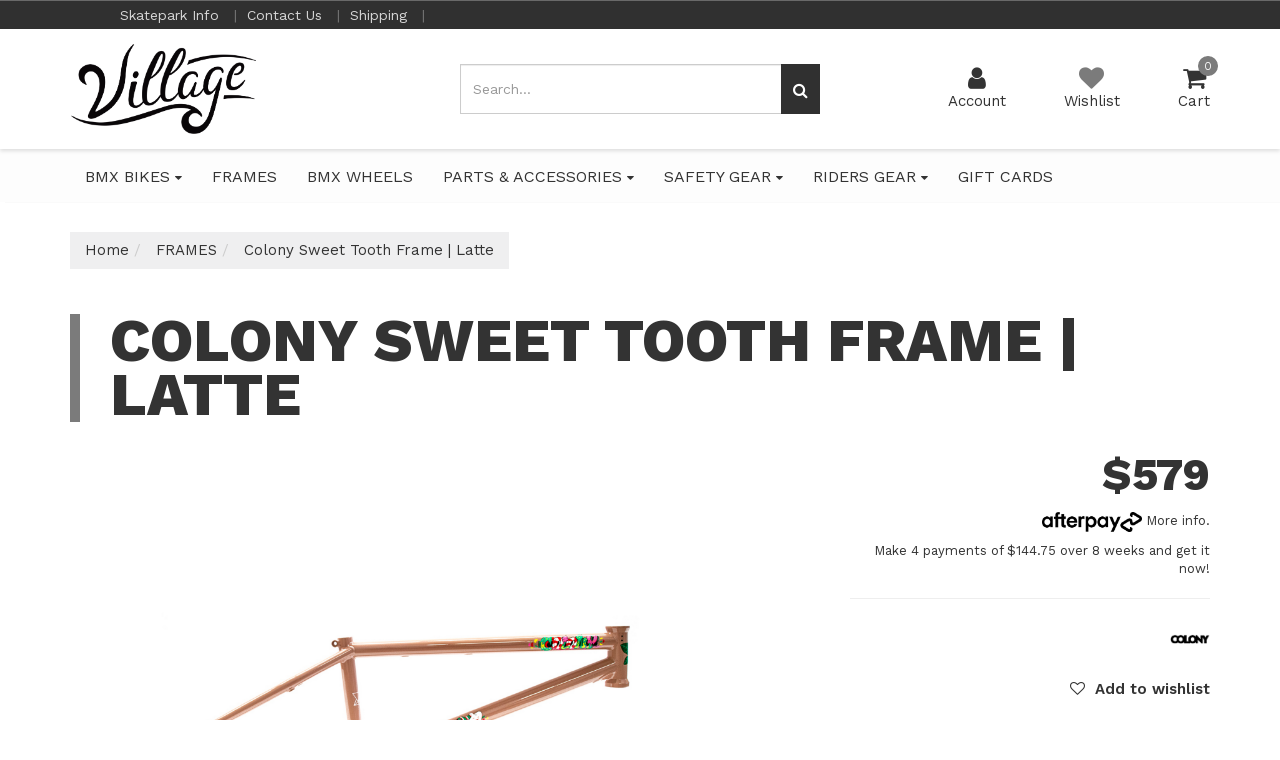

--- FILE ---
content_type: text/html; charset=utf-8
request_url: https://www.thevillagebmx.com/colony-sweet-tooth-frame-latte
body_size: 17451
content:
<!DOCTYPE html>
<html lang="en">
<head itemscope itemtype="http://schema.org/WebSite">
	<meta http-equiv="Content-Type" content="text/html; charset=utf-8"/>
<meta charset="UTF-8">
<meta name="keywords" content="Colony,Colony Sweet Tooth Frame | Latte"/>
<meta name="description" content="Colony Sweet Tooth Frame | Latte - Colony"/>
<meta name="viewport" content="width=device-width, initial-scale=1.0, user-scalable=0"/>
<meta property="og:image" content="https://www.thevillagebmx.com/assets/full/862817.png?20230220083032"/>
<meta property="og:title" content="Colony Sweet Tooth Frame | Latte"/>
<meta property="og:site_name" content="www.thevillagebmx.com"/>
<meta property="og:type" content="website"/>
<meta property="og:url" content="https://www.thevillagebmx.com/colony-sweet-tooth-frame-latte"/>
<meta property="og:description" content="Colony Sweet Tooth Frame | Latte - Colony"/>

<title itemprop='name'>Colony Sweet Tooth Frame | Latte</title>
<link rel="canonical" href="https://www.thevillagebmx.com/colony-sweet-tooth-frame-latte" itemprop="url"/>
<link rel="shortcut icon" href="/assets/favicon_logo.png?1715207263"/>
<link rel="stylesheet" type="text/css" href="/assets/themes/brave/css/vendors/slick.css?1715207263" />
<link rel="stylesheet" type="text/css" href="/assets/themes/brave/css/vendors/slick-theme.css?1715207263" />
<link rel="stylesheet" type="text/css" href="/assets/themes/brave/css/vendors/jquery.fancybox.min.css?1715207263" />
<link href="https://fonts.googleapis.com/css?family=Work+Sans:400,600,800" rel="stylesheet">
<link rel="stylesheet" type="text/css" href="https://maxcdn.bootstrapcdn.com/font-awesome/4.7.0/css/font-awesome.min.css" media="all"/>
<link rel="stylesheet" type="text/css" href="https://cdn.neto.com.au/assets/neto-cdn/jquery_ui/1.11.1/css/custom-theme/jquery-ui-1.8.18.custom.css" media="all"/>
<!--[if lte IE 8]>
	<script type="text/javascript" src="https://cdn.neto.com.au/assets/neto-cdn/html5shiv/3.7.0/html5shiv.js"></script>
	<script type="text/javascript" src="https://cdn.neto.com.au/assets/neto-cdn/respond.js/1.3.0/respond.min.js"></script>
<![endif]-->
<!-- Begin: Script 1 -->
<!-- Global site tag (gtag.js) - Google Analytics -->
<script async src="https://www.googletagmanager.com/gtag/js?id=UA-71798678-1"></script>
<script>
  window.dataLayer = window.dataLayer || [];
  function gtag(){dataLayer.push(arguments);}
  gtag('js', new Date());

  gtag('config', 'UA-71798678-1');
</script>

<!-- End: Script 1 -->
<!-- Begin: Script 103 -->
<!-- Facebook Pixel Code -->
<script>
!function(f,b,e,v,n,t,s){if(f.fbq)return;n=f.fbq=function(){n.callMethod?
n.callMethod.apply(n,arguments):n.queue.push(arguments)};if(!f._fbq)f._fbq=n;
n.push=n;n.loaded=!0;n.version='2.0';n.queue=[];t=b.createElement(e);t.async=!0;
t.src=v;s=b.getElementsByTagName(e)[0];s.parentNode.insertBefore(t,s)}(window,
document,'script','https://connect.facebook.net/en_US/fbevents.js');

fbq('init', '257147274673375');
fbq('track', "PageView");</script>
<noscript><img height="1" width="1" style="display:none"
src="https://www.facebook.com/tr?id=257147274673375&ev=PageView&noscript=1"
/></noscript>
<!-- End Facebook Pixel Code -->
<!-- End: Script 103 -->
<!-- Begin: Script 111 -->
<meta name="msvalidate.01" content="19F889C2990001B37E99B4229A437D73" />
<!-- End: Script 111 -->


	<link class="theme-selector" rel="stylesheet" type="text/css" href="/assets/themes/brave/css/app.css?1715207263" media="all"/>
	<link rel="stylesheet" type="text/css" href="/assets/themes/brave/css/style.css?1715207263" media="all"/>
</head>

<body id="n_product" class="n_brave">
	<a href="#main-content" class="sr-only sr-only-focusable">Skip to main content</a>
	<div class="container-fluid header-message text-center"> <div class="row"> <div class="col-xs-12">  </div> </div></div>
	<div id="catMenuOverlay"></div>
	<div class="top-bar">
			<div class="container">
				<div class="row">
					<div class="col-xs-12 col-md-8">
						<div class="announcement">
								
						</div>	
					</div>
					<div class="col-xs-12 col-md-4 hidden-xs hidden-sm">
						<div class="header-utility-menu text-right">
							<ul class="list-inline">
								<li class="utility-parent "> <a href="http://villageskatepark.com.au/" >Skatepark Info </a> 
										</li><li class="utility-parent "> <a href="/contact-us" >Contact Us </a> 
										</li><li class="utility-parent "> <a href="/page/shipping/" >Shipping </a> 
										</li>
							</ul>
						</div>	
					</div>
				</div>
			</div>
		</div>
	<header class="wrapper-header" aria-label="Header container">
		<div class="container">
				<div class="row mobile-header">
						<div class="col-xs-3 text-center hidden-sm hidden-md hidden-lg" id="mobile-menu-toggle" data-toggle="collapse" data-target=".header-menu-item-wrapper.mobile">
							<div class="account-wrapper">
								<i class="fa fa-bars"></i>
								<p class="text-center">Menu</p>
							</div>
						</div>
						<div class="col-xs-6 col-sm-4 col-lg-4 wrapper-logo">
							<a href="https://www.thevillagebmx.com" title="The Village Park & Supply">
								<img class="logo" src="/assets/website_logo.png?1715207263" alt="The Village Park & Supply logo"/>
							</a>
						</div>
						<div class="col-xs-3 text-center hidden-sm hidden-md hidden-lg">
							<div class="checkout-wrapper checkout-inner relative">
								<a href="https://www.thevillagebmx.com/_mycart?tkn=cart&ts=1769666506301923">
								<i class="fa fa-shopping-cart"></i><span class="cart-count" rel="a2c_item_count">0</span>
								<span class="checkout-label">Cart</span>
								</a>
							</div>
						</div>
						<div class="col-xs-12 col-sm-12 col-md-4 text-right hidden-xs hidden-sm">
								<div class="mobile-cart-wrapper text-center relative">
									<div class="header-search-desktop hidden-xs hidden-sm">
										<form name="productsearch" method="get" action="/" role="search" aria-label="Product Search">
											<input type="hidden" name="rf" value="kw"/>
											<div class="input-group">
												<input class="form-control ajax_search mob-search" value="" id="name_search" autocomplete="off" name="kw" type="search" aria-label="Input search" placeholder="Search..."/>
												<span class="input-group-btn">
													<button type="submit" value="Search" class="btn btn-default mob-search" aria-label="Search site"><i class="fa fa-search" aria-hidden="true"></i></button>
												</span>
											</div>
										</form>
									</div>
								</div>		
							</div>
							<div class="col-sm-6 col-sm-offset-2 col-md-3 col-md-offset-1 header-icons-wrapper hidden-xs">
								<div class="menu-wrapper text-center hidden-md hidden-lg" data-toggle="collapse" data-target=".header-menu-item-wrapper.mobile">
									<i class="fa fa-bars"></i>
									<p class="text-center">Menu</p>
								</div>
								<div class="account-wrapper text-center">
									<a href="https://www.thevillagebmx.com/_myacct">
										<i class="fa fa-user"></i>
										<p class="text-center">Account</p>
									</a>
								</div>
								<div class="wishlist-wrapper text-center">
									<a href="https://www.thevillagebmx.com/_myacct/wishlist">
										<i class="fa fa-heart"></i>
										<p class="text-center">Wishlist</p>
									</a>
								</div>
								<div class="checkout-wrapper relative text-center">
									<div class="checkout-inner" id="cartcontentsheader">
										<a href="#" class="dropdown-toggle" data-toggle="dropdown">
											<i class="fa fa-shopping-cart"></i><span class="cart-count" rel="a2c_item_count">0</span>
										<span class="checkout-label">Cart</span>
										</a>
										<ul class="dropdown-menu">
											<li class="box" id="neto-dropdown">
												<div class="body padding" id="cartcontents"></div>
												<div class="footer"></div>
											</li>
										</ul>
									</div>
								</div>
							</div>			
				</div>

			<div class="header-menu-item-wrapper mobile row collapse">
				<div class="col-xs-12 col-lg-6 col-lg-offset-6 overflow-hidden">
						<div class="header-search mobile">
								<form name="productsearch" method="get" action="/" role="search" aria-label="Product Search">
									<input type="hidden" name="rf" value="kw"/>
									<div class="input-group">
										<input class="form-control ajax_search mob-search" value="" id="name_search" autocomplete="off" name="kw" type="search" aria-label="Input search" placeholder="Search..."/>
										<span class="input-group-btn">
											<button type="submit" value="Search" class="btn btn-default mob-search" aria-label="Search site"><i class="fa fa-search" aria-hidden="true"></i></button>
										</span>
									</div>
								</form>
							</div>
							
						<div class="mobile-menu-items-wrapper">
							<div class="slide-1">
									<h2 class="category-trigger-btn"><a href="javascript:void(0)" class="text-decoration-none">Shop by Category <i class="fa fa-chevron-right"></i></a></h2>
									<h2><a href="http://villageskatepark.com.au/" class="text-decoration-none">Skatepark Info</a></h2><h2><a href="/contact-us" class="text-decoration-none">Contact Us</a></h2><h2><a href="/page/shipping/" class="text-decoration-none">Shipping</a></h2>
									</div><div class="slide-2 height-100">
									<div class="relative top-lvl-cat close-menu-wrapper panel">
        <div class="top-lvl-title-wrapper">
                <a href="javascript:void(0)" id="closeCatMenu" class="closeCatMenu"><i class="fa fa-chevron-left"></i> Close Category Menu</a>
        </div>
    </div>

    <div class="relative top-lvl-cat panel">
        <div class="top-lvl-title-wrapper">
                <a href="https://www.thevillagebmx.com?rf=kw&kw=">All Products</a>
        </div>
    </div>

<div class="relative top-lvl-cat panel">
        <div class="top-lvl-title-wrapper">
                <a href="https://www.thevillagebmx.com/bmx-bikes/" class="category next-level">BMX BIKES</a><span class="category-toggle" data-target=".cat-menu-6166" data-toggle="collapse"><i class="fa fa-chevron-down"></i></span></div>
        <div class="collapse cat-menu-6166">
                <div class="category-lvl-wrapper">
            <div class="relative second-lvl-cat">
            <div class="second-lvl-title-wrapper">
                <a href="https://www.thevillagebmx.com/bmx-bikes/16-bikes/" class="category ">16" Bikes</a></div>
            </div><div class="relative second-lvl-cat">
            <div class="second-lvl-title-wrapper">
                <a href="https://www.thevillagebmx.com/14-bikes/" class="category ">14" Bikes</a></div>
            </div><div class="relative second-lvl-cat">
            <div class="second-lvl-title-wrapper">
                <a href="https://www.thevillagebmx.com/bmx-bikes/18-bikes/" class="category ">18" Bikes</a></div>
            </div><div class="relative second-lvl-cat">
            <div class="second-lvl-title-wrapper">
                <a href="https://www.thevillagebmx.com/bmx-bikes/20-bikes/" class="category ">20" Bikes</a></div>
            </div><div class="relative second-lvl-cat">
            <div class="second-lvl-title-wrapper">
                <a href="https://www.thevillagebmx.com/bmx-bikes/12-bikes/" class="category ">12" Bikes</a></div>
            </div><div class="relative second-lvl-cat">
            <div class="second-lvl-title-wrapper">
                <a href="https://www.thevillagebmx.com/bmx-bikes/24-bikes/" class="category ">24" Bikes</a></div>
            </div>
            </div>
        </div>
        </div><div class="relative top-lvl-cat panel">
        <div class="top-lvl-title-wrapper">
                <a href="https://www.thevillagebmx.com/frames/" class="category ">FRAMES</a></div>
        </div><div class="relative top-lvl-cat panel">
        <div class="top-lvl-title-wrapper">
                <a href="https://www.thevillagebmx.com/BMX-WHEELS" class="category ">BMX WHEELS</a></div>
        </div><div class="relative top-lvl-cat panel">
        <div class="top-lvl-title-wrapper">
                <a href="https://www.thevillagebmx.com/parts-accessories/" class="category next-level">PARTS & ACCESSORIES</a><span class="category-toggle" data-target=".cat-menu-210" data-toggle="collapse"><i class="fa fa-chevron-down"></i></span></div>
        <div class="collapse cat-menu-210">
                <div class="category-lvl-wrapper">
            <div class="relative second-lvl-cat">
            <div class="second-lvl-title-wrapper">
                <a href="https://www.thevillagebmx.com/bike-parts-accessories/tyres-tubes/" class="category ">TYRES & TUBES</a></div>
            </div><div class="relative second-lvl-cat">
            <div class="second-lvl-title-wrapper">
                <a href="https://www.thevillagebmx.com/parts-accessories/park-accessories/" class="category ">PARK ACCESSORIES</a></div>
            </div><div class="relative second-lvl-cat">
            <div class="second-lvl-title-wrapper">
                <a href="https://www.thevillagebmx.com/parts-accessories/drivers/" class="category ">DRIVERS</a></div>
            </div><div class="relative second-lvl-cat">
            <div class="second-lvl-title-wrapper">
                <a href="https://www.thevillagebmx.com/parts-accessories/spokes-nipples/" class="category ">SPOKES & NIPPLES</a></div>
            </div><div class="relative second-lvl-cat">
            <div class="second-lvl-title-wrapper">
                <a href="https://www.thevillagebmx.com/parts-accessories/stems/" class="category ">STEMS</a></div>
            </div><div class="relative second-lvl-cat">
            <div class="second-lvl-title-wrapper">
                <a href="https://www.thevillagebmx.com/parts-accessories/sprockets/" class="category ">SPROCKETS</a></div>
            </div><div class="relative second-lvl-cat">
            <div class="second-lvl-title-wrapper">
                <a href="https://www.thevillagebmx.com/Seats" class="category ">SEATS</a></div>
            </div><div class="relative second-lvl-cat">
            <div class="second-lvl-title-wrapper">
                <a href="https://www.thevillagebmx.com/bike-parts-accessories/bars/" class="category ">BMX BARS</a></div>
            </div><div class="relative second-lvl-cat">
            <div class="second-lvl-title-wrapper">
                <a href="https://www.thevillagebmx.com/bike-parts-accessories/bar-ends/" class="category ">BAR ENDS</a></div>
            </div><div class="relative second-lvl-cat">
            <div class="second-lvl-title-wrapper">
                <a href="https://www.thevillagebmx.com/bike-parts-accessories/bottom-brackets/" class="category ">BOTTOM BRACKETS</a></div>
            </div><div class="relative second-lvl-cat">
            <div class="second-lvl-title-wrapper">
                <a href="https://www.thevillagebmx.com/bike-parts-accessories/brakes/" class="category ">BMX BRAKES</a></div>
            </div><div class="relative second-lvl-cat">
            <div class="second-lvl-title-wrapper">
                <a href="https://www.thevillagebmx.com/parts-accessories/chains/" class="category ">CHAINS</a></div>
            </div><div class="relative second-lvl-cat">
            <div class="second-lvl-title-wrapper">
                <a href="https://www.thevillagebmx.com/parts-accessories/cranks/" class="category ">CRANKS</a></div>
            </div><div class="relative second-lvl-cat">
            <div class="second-lvl-title-wrapper">
                <a href="https://www.thevillagebmx.com/parts-accessories/hubs-drivers/" class="category ">HUBS & FREECOASTERS</a></div>
            </div><div class="relative second-lvl-cat">
            <div class="second-lvl-title-wrapper">
                <a href="https://www.thevillagebmx.com/parts-accessories/forks/" class="category ">FORKS</a></div>
            </div><div class="relative second-lvl-cat">
            <div class="second-lvl-title-wrapper">
                <a href="https://www.thevillagebmx.com/parts-accessories/grips/" class="category ">GRIPS</a></div>
            </div><div class="relative second-lvl-cat">
            <div class="second-lvl-title-wrapper">
                <a href="https://www.thevillagebmx.com/parts-accessories/headsets/" class="category ">HEADSETS</a></div>
            </div><div class="relative second-lvl-cat">
            <div class="second-lvl-title-wrapper">
                <a href="https://www.thevillagebmx.com/parts-accessories/hub-guards/" class="category ">HUB GUARDS</a></div>
            </div><div class="relative second-lvl-cat">
            <div class="second-lvl-title-wrapper">
                <a href="https://www.thevillagebmx.com/parts-accessories/pedals/" class="category ">PEDALS</a></div>
            </div><div class="relative second-lvl-cat">
            <div class="second-lvl-title-wrapper">
                <a href="https://www.thevillagebmx.com/Pegs" class="category ">PEGS</a></div>
            </div><div class="relative second-lvl-cat">
            <div class="second-lvl-title-wrapper">
                <a href="https://www.thevillagebmx.com/parts-accessories/rims/" class="category ">RIMS</a></div>
            </div><div class="relative second-lvl-cat">
            <div class="second-lvl-title-wrapper">
                <a href="https://www.thevillagebmx.com/parts-accessories/seat-posts/" class="category ">SEAT POSTS & CLAMPS</a></div>
            </div>
            </div>
        </div>
        </div><div class="relative top-lvl-cat panel">
        <div class="top-lvl-title-wrapper">
                <a href="https://www.thevillagebmx.com/safety-gear/" class="category next-level">SAFETY GEAR</a><span class="category-toggle" data-target=".cat-menu-144" data-toggle="collapse"><i class="fa fa-chevron-down"></i></span></div>
        <div class="collapse cat-menu-144">
                <div class="category-lvl-wrapper">
            <div class="relative second-lvl-cat">
            <div class="second-lvl-title-wrapper">
                <a href="https://www.thevillagebmx.com/safety-gear/gloves/" class="category ">GLOVES</a></div>
            </div><div class="relative second-lvl-cat">
            <div class="second-lvl-title-wrapper">
                <a href="https://www.thevillagebmx.com/safety-gear/pads-protectors/" class="category ">PADS & PROTECTORS</a></div>
            </div><div class="relative second-lvl-cat">
            <div class="second-lvl-title-wrapper">
                <a href="https://www.thevillagebmx.com/Helmets" class="category ">HELMETS</a></div>
            </div>
            </div>
        </div>
        </div><div class="relative top-lvl-cat panel">
        <div class="top-lvl-title-wrapper">
                <a href="https://www.thevillagebmx.com/riders-gear/" class="category next-level">RIDERS GEAR</a><span class="category-toggle" data-target=".cat-menu-6176" data-toggle="collapse"><i class="fa fa-chevron-down"></i></span></div>
        <div class="collapse cat-menu-6176">
                <div class="category-lvl-wrapper">
            <div class="relative second-lvl-cat">
            <div class="second-lvl-title-wrapper">
                <a href="https://www.thevillagebmx.com/shoes" class="category ">SHOES</a></div>
            </div><div class="relative second-lvl-cat">
            <div class="second-lvl-title-wrapper">
                <a href="https://www.thevillagebmx.com/riders-gear/gifts/" class="category next-level">GIFTS</a><span class="category-toggle" data-target=".cat-menu-6177" data-toggle="collapse"><i class="fa fa-chevron-down"></i></span></div>
            <div id="cat-menu-6177" class="collapse cat-menu-6177">
                    <a href="https://www.thevillagebmx.com/stickers-posters/" class="third-lvl-cat"> &mdash; STICKERS & POSTERS</a><a href="https://www.thevillagebmx.com/apparel/sunnies/" class="third-lvl-cat"> &mdash; ACCESSORIES</a>
                </div>
            </div><div class="relative second-lvl-cat">
            <div class="second-lvl-title-wrapper">
                <a href="https://www.thevillagebmx.com/parts-accessories/park-tools/" class="category ">PARK TOOLS</a></div>
            </div><div class="relative second-lvl-cat">
            <div class="second-lvl-title-wrapper">
                <a href="https://www.thevillagebmx.com/apparel/bags-backpacks/" class="category ">BAGS & BACKPACKS</a></div>
            </div><div class="relative second-lvl-cat">
            <div class="second-lvl-title-wrapper">
                <a href="https://www.thevillagebmx.com/apparel/caps-beanies/" class="category ">CAPS & BEANIES</a></div>
            </div><div class="relative second-lvl-cat">
            <div class="second-lvl-title-wrapper">
                <a href="https://www.thevillagebmx.com/apparel/socks/" class="category ">SOCKS</a></div>
            </div><div class="relative second-lvl-cat">
            <div class="second-lvl-title-wrapper">
                <a href="https://www.thevillagebmx.com/apparel/shirts/" class="category ">T SHIRTS</a></div>
            </div>
            </div>
        </div>
        </div><div class="relative top-lvl-cat panel">
        <div class="top-lvl-title-wrapper">
                <a href="https://www.thevillagebmx.com/gift-cards/" class="category ">GIFT CARDS</a></div>
        </div> 

							</div>
						</div>
				</div>
			</div>
		</div>					
	</header>
	
	<div class="menu-row-desktop hidden-sm hidden-xs">
		<div class="container">
			<div class="row">
				<div class="col-xs-12">
					<ul class="nav navbar-nav header hidden-xs">
						<li class="lv1-li dropdown dropdown-hover"><a href="https://www.thevillagebmx.com/bmx-bikes/">BMX BIKES  <i class="fa fa-caret-down"></i></a>
										<ul class="dropdown-menu mega-menu">
												<div class="mega-inner col-xs-9"><li class="lv2-li"><a href="https://www.thevillagebmx.com/bmx-bikes/12-bikes/">12" Bikes</a>
										</li><li class="lv2-li"><a href="https://www.thevillagebmx.com/14-bikes/">14" Bikes</a>
										</li><li class="lv2-li"><a href="https://www.thevillagebmx.com/bmx-bikes/16-bikes/">16" Bikes</a>
										</li><li class="lv2-li"><a href="https://www.thevillagebmx.com/bmx-bikes/18-bikes/">18" Bikes</a>
										</li><li class="lv2-li"><a href="https://www.thevillagebmx.com/bmx-bikes/20-bikes/">20" Bikes</a>
										</li><li class="lv2-li"><a href="https://www.thevillagebmx.com/bmx-bikes/24-bikes/">24" Bikes</a>
										</li></div>
												<div class="mega-advert col-xs-3">
													<a href="https://www.thevillagebmx.com/bmx-bikes/">
														<h3 class="brave-subheading-right text-right uppercase">BMX BIKES</h3>
														<img src="/assets/webshop/cms/66/6166.png?1580460022" class="img-responsive">
													</a>
												</div>
											</ul>	
										</li><li class="lv1-li "><a href="https://www.thevillagebmx.com/frames/">FRAMES  </a>
										</li><li class="lv1-li "><a href="https://www.thevillagebmx.com/BMX-WHEELS">BMX WHEELS  </a>
										</li><li class="lv1-li dropdown dropdown-hover"><a href="https://www.thevillagebmx.com/parts-accessories/">PARTS & ACCESSORIES  <i class="fa fa-caret-down"></i></a>
										<ul class="dropdown-menu mega-menu">
												<div class="mega-inner col-xs-9"><li class="lv2-li"><a href="https://www.thevillagebmx.com/bike-parts-accessories/bar-ends/">BAR ENDS</a>
										</li><li class="lv2-li"><a href="https://www.thevillagebmx.com/bike-parts-accessories/bars/">BMX BARS</a>
										</li><li class="lv2-li"><a href="https://www.thevillagebmx.com/bike-parts-accessories/brakes/">BMX BRAKES</a>
										</li><li class="lv2-li"><a href="https://www.thevillagebmx.com/bike-parts-accessories/bottom-brackets/">BOTTOM BRACKETS</a>
										</li><li class="lv2-li"><a href="https://www.thevillagebmx.com/parts-accessories/chains/">CHAINS</a>
										</li><li class="lv2-li"><a href="https://www.thevillagebmx.com/parts-accessories/cranks/">CRANKS</a>
										</li><li class="lv2-li"><a href="https://www.thevillagebmx.com/parts-accessories/drivers/">DRIVERS</a>
										</li><li class="lv2-li"><a href="https://www.thevillagebmx.com/parts-accessories/forks/">FORKS</a>
										</li><li class="lv2-li"><a href="https://www.thevillagebmx.com/parts-accessories/grips/">GRIPS</a>
										</li><li class="lv2-li"><a href="https://www.thevillagebmx.com/parts-accessories/headsets/">HEADSETS</a>
										</li><li class="lv2-li"><a href="https://www.thevillagebmx.com/parts-accessories/hub-guards/">HUB GUARDS</a>
										</li><li class="lv2-li"><a href="https://www.thevillagebmx.com/parts-accessories/hubs-drivers/">HUBS & FREECOASTERS</a>
										</li><li class="lv2-li"><a href="https://www.thevillagebmx.com/parts-accessories/park-accessories/">PARK ACCESSORIES</a>
										</li><li class="lv2-li"><a href="https://www.thevillagebmx.com/parts-accessories/pedals/">PEDALS</a>
										</li><li class="lv2-li"><a href="https://www.thevillagebmx.com/Pegs">PEGS</a>
										</li><li class="lv2-li"><a href="https://www.thevillagebmx.com/parts-accessories/rims/">RIMS</a>
										</li><li class="lv2-li"><a href="https://www.thevillagebmx.com/parts-accessories/seat-posts/">SEAT POSTS & CLAMPS</a>
										</li><li class="lv2-li"><a href="https://www.thevillagebmx.com/Seats">SEATS</a>
										</li><li class="lv2-li"><a href="https://www.thevillagebmx.com/parts-accessories/spokes-nipples/">SPOKES & NIPPLES</a>
										</li><li class="lv2-li"><a href="https://www.thevillagebmx.com/parts-accessories/sprockets/">SPROCKETS</a>
										</li><li class="lv2-li"><a href="https://www.thevillagebmx.com/parts-accessories/stems/">STEMS</a>
										</li><li class="lv2-li"><a href="https://www.thevillagebmx.com/bike-parts-accessories/tyres-tubes/">TYRES & TUBES</a>
										</li></div>
												<div class="mega-advert col-xs-3">
													<a href="https://www.thevillagebmx.com/parts-accessories/">
														<h3 class="brave-subheading-right text-right uppercase">PARTS & ACCESSORIES</h3>
														<img src="/assets/webshop/cms/10/210.jpg?1498867425" class="img-responsive">
													</a>
												</div>
											</ul>	
										</li><li class="lv1-li dropdown dropdown-hover"><a href="https://www.thevillagebmx.com/safety-gear/">SAFETY GEAR  <i class="fa fa-caret-down"></i></a>
										<ul class="dropdown-menu mega-menu">
												<div class="mega-inner col-xs-9"><li class="lv2-li"><a href="https://www.thevillagebmx.com/safety-gear/gloves/">GLOVES</a>
										</li><li class="lv2-li"><a href="https://www.thevillagebmx.com/Helmets">HELMETS</a>
										</li><li class="lv2-li"><a href="https://www.thevillagebmx.com/safety-gear/pads-protectors/">PADS & PROTECTORS</a>
										</li></div>
												<div class="mega-advert col-xs-3">
													<a href="https://www.thevillagebmx.com/safety-gear/">
														<h3 class="brave-subheading-right text-right uppercase">SAFETY GEAR</h3>
														<img src="/assets/webshop/cms/44/144.png?1580265520" class="img-responsive">
													</a>
												</div>
											</ul>	
										</li><li class="lv1-li dropdown dropdown-hover"><a href="https://www.thevillagebmx.com/riders-gear/">RIDERS GEAR  <i class="fa fa-caret-down"></i></a>
										<ul class="dropdown-menu mega-menu">
												<div class="mega-inner col-xs-9"><li class="lv2-li"><a href="https://www.thevillagebmx.com/shoes">SHOES</a>
										</li><li class="lv2-li"><a href="https://www.thevillagebmx.com/apparel/bags-backpacks/">BAGS & BACKPACKS</a>
										</li><li class="lv2-li"><a href="https://www.thevillagebmx.com/apparel/caps-beanies/">CAPS & BEANIES</a>
										</li><li class="lv2-li"><a href="https://www.thevillagebmx.com/riders-gear/gifts/">GIFTS</a>
										<ul><li class="lv3-li">
										<a href="https://www.thevillagebmx.com/apparel/sunnies/">ACCESSORIES</a>
									</li><li class="lv3-li">
										<a href="https://www.thevillagebmx.com/stickers-posters/">STICKERS & POSTERS</a>
									</li></ul>
										</li><li class="lv2-li"><a href="https://www.thevillagebmx.com/parts-accessories/park-tools/">PARK TOOLS</a>
										</li><li class="lv2-li"><a href="https://www.thevillagebmx.com/apparel/socks/">SOCKS</a>
										</li><li class="lv2-li"><a href="https://www.thevillagebmx.com/apparel/shirts/">T SHIRTS</a>
										</li></div>
												<div class="mega-advert col-xs-3">
													<a href="https://www.thevillagebmx.com/riders-gear/">
														<h3 class="brave-subheading-right text-right uppercase">RIDERS GEAR</h3>
														<img src="/assets/webshop/cms/76/6176.jpg?1580257323" class="img-responsive">
													</a>
												</div>
											</ul>	
										</li><li class="lv1-li "><a href="https://www.thevillagebmx.com/gift-cards/">GIFT CARDS  </a>
										</li>
						</ul>
					</div>
				</div>
			</div>
		</div>
	
	<div id="main-content" class="main-content container clearfix" role="main">
		<div class="row">
<div class="col-xs-12">
	<ul class="breadcrumb" itemscope itemtype="http://schema.org/BreadcrumbList" aria-label="Breadcrumb">
				<li itemprop="itemListElement" itemscope itemtype="http://schema.org/ListItem">
					<a href="https://www.thevillagebmx.com" itemprop="item" class="text-decoration-none"><span itemprop="name">Home</span></a>
					<meta itemprop="position" content="0" />
				</li><li itemprop="itemListElement" itemscope itemtype="http://schema.org/ListItem">
					<a href="/frames/" itemprop="item" class="text-decoration-none"><span itemprop="name">FRAMES</span></a>
					<meta itemprop="position" content="1" />
				</li><li itemprop="itemListElement" itemscope itemtype="http://schema.org/ListItem">
					<a href="/colony-sweet-tooth-frame-latte" itemprop="item" class="text-decoration-none"><span itemprop="name">Colony Sweet Tooth Frame | Latte</span></a>
					<meta itemprop="position" content="2" />
				</li></ul>
</div>
<div class="col-xs-12 product-top-wrapper">
	<div class="row">
		<div class="col-xs-12">
				<h1 itemprop="name" aria-label="Product Name" class="brave-heading main-product-title uppercase">Colony Sweet Tooth Frame | Latte</h1>
		</div>
	</div>
	<div class="row product-flex-wrapper">
		<section class="col-xs-12 col-md-6 col-lg-7" role="contentinfo" aria-label="Product images">
			<div class="product-images-wrapper relative">
				<div id="_jstl__images"><input type="hidden" id="_jstl__images_k0" value="template"/><input type="hidden" id="_jstl__images_v0" value="aW1hZ2Vz"/><input type="hidden" id="_jstl__images_k1" value="type"/><input type="hidden" id="_jstl__images_v1" value="aXRlbQ"/><input type="hidden" id="_jstl__images_k2" value="onreload"/><input type="hidden" id="_jstl__images_v2" value=""/><input type="hidden" id="_jstl__images_k3" value="content_id"/><input type="hidden" id="_jstl__images_v3" value="196"/><input type="hidden" id="_jstl__images_k4" value="sku"/><input type="hidden" id="_jstl__images_v4" value="642545_644301"/><input type="hidden" id="_jstl__images_k5" value="preview"/><input type="hidden" id="_jstl__images_v5" value="y"/><div id="_jstl__images_r"><div class="product-page-badges text-right">
	</div>
<meta property="og:image" content=""/>
<div class="main-image text-left product-image-slider">
	<div>
		<a href="/assets/full/862817.png?20230220083032" class="fancybox fancybox-img" data-fancybox="product-images" data-options='{"loop": "true"}' rel="product_images">
			<img src="/assets/full/862817.png?20230220083032" border="0" class="pp-product-img" title="Large View">
		</a>
	</div>
	
</div>

<div class="row">
	
</div></div></div>
			</div>	
		</section>

		<section class="col-xs-12 col-md-5 col-md-offset-1 col-lg-4 col-lg-offset-1 ">
				<div class="row product-info product-page-main-info flex-col">
						<div class="product-tabs-wrapper col-xs-12 hidden-sm hidden-xs">
						<div class="product-description-wrapper">
								<div class="pricing-wrapper">
										<div id="_jstl__pricing"><input type="hidden" id="_jstl__pricing_k0" value="template"/><input type="hidden" id="_jstl__pricing_v0" value="cHJpY2luZw"/><input type="hidden" id="_jstl__pricing_k1" value="type"/><input type="hidden" id="_jstl__pricing_v1" value="aXRlbQ"/><input type="hidden" id="_jstl__pricing_k2" value="preview"/><input type="hidden" id="_jstl__pricing_v2" value="y"/><input type="hidden" id="_jstl__pricing_k3" value="sku"/><input type="hidden" id="_jstl__pricing_v3" value="642545_644301"/><input type="hidden" id="_jstl__pricing_k4" value="content_id"/><input type="hidden" id="_jstl__pricing_v4" value="196"/><input type="hidden" id="_jstl__pricing_k5" value="onreload"/><input type="hidden" id="_jstl__pricing_v5" value=""/><div id="_jstl__pricing_r"><div itemprop="offers" itemscope itemtype="http://schema.org/Offer" class="wrapper-pricing">
    <meta itemprop="priceCurrency" content="AUD">
    <input class="hidden" id="product_price" value="579">
    <div class="productprice productpricetext" itemprop="price" content="579" aria-label="Store Price">
            $<span class="finalprice">579</span>
        </div>
    <!-- Begin: Script 109 -->
<p style="margin-top:15px;"><a data-toggle="modal" data-target="#afterpayModal" href="#"><img src="//cdn.neto.com.au/assets/neto-cdn/afterpay/ap-01.jpg"" style="width: 100px;"> More info</a>.</p>
<p> Make 4 payments of $144.75 over 8 weeks and get it now!
</p>
<!-- End: Script 109 -->

    </div></div></div>
									</div>
									<hr>
								<div class="product-info-inner-wrapper">
										<div class="productpage-brand"><a title="Colony" href="https://www.thevillagebmx.com/brand/colony/"><img src="/assets/webshop/cms/03/103.png?1498867425"></a></div>
												
										<div class="product-wishlist">
												<a class="wishlist_toggle" href="javascript:void(0)" role="button" title="Add To Wishlist" rel="862817"><span class="add" rel="wishlist_text862817"><i class="fa fa-heart-o" aria-hidden="true"></i>Add to wishlist</span></a>
										</div>
											
								</div>
						</div>
						</div>
						<div class="col-xs-12 hidden-md hidden-lg mobile-pricing">
								<div class="pricing-wrapper">
									<div id="_jstl__mobile_pricing"><input type="hidden" id="_jstl__mobile_pricing_k0" value="template"/><input type="hidden" id="_jstl__mobile_pricing_v0" value="bW9iaWxlX3ByaWNpbmc"/><input type="hidden" id="_jstl__mobile_pricing_k1" value="type"/><input type="hidden" id="_jstl__mobile_pricing_v1" value="aXRlbQ"/><input type="hidden" id="_jstl__mobile_pricing_k2" value="preview"/><input type="hidden" id="_jstl__mobile_pricing_v2" value="y"/><input type="hidden" id="_jstl__mobile_pricing_k3" value="sku"/><input type="hidden" id="_jstl__mobile_pricing_v3" value="642545_644301"/><input type="hidden" id="_jstl__mobile_pricing_k4" value="content_id"/><input type="hidden" id="_jstl__mobile_pricing_v4" value="196"/><input type="hidden" id="_jstl__mobile_pricing_k5" value="onreload"/><input type="hidden" id="_jstl__mobile_pricing_v5" value=""/><div id="_jstl__mobile_pricing_r"><div itemprop="offers" itemscope itemtype="http://schema.org/Offer" class="wrapper-pricing">
    <meta itemprop="priceCurrency" content="AUD">
    <input class="hidden" id="product_price" value="579">
    <div class="productprice productpricetext" itemprop="price" content="579" aria-label="Store Price">
            $<span class="finalprice">579</span>
        </div>
    <!-- Begin: Script 109 -->
<p style="margin-top:15px;"><a data-toggle="modal" data-target="#afterpayModal" href="#"><img src="//cdn.neto.com.au/assets/neto-cdn/afterpay/ap-01.jpg"" style="width: 100px;"> More info</a>.</p>
<p> Make 4 payments of $144.75 over 8 weeks and get it now!
</p>
<!-- End: Script 109 -->

    </div></div></div>
								</div>
							</div>
						<div class="col-xs-12 child-products-wrapper">
							<!-- child products -->
							<form autocomplete="off" class="variation-wrapper">
    <input type="hidden" id="_itmspec_sku" value="862817">
      <hr aria-hidden="true"/>
      <div class="row" role="contentinfo" aria-label="Product variation selection"><div class="_itmspec_listopt col-xs-12" ref="2" aria-label="Size variation selection">
            <div class="variation-name">
              <label for="2_itmspec_opt">Size</label>
            </div>
              <div class="specific">
                <input type="hidden" class="_itmspec_val" ref="2" value="602">
                <div class="n-wrapper-form-control">
                  <span class="_itmspec_optpl" ref="2">
                    <select id="2_itmspec_opt" name="2_itmspec_opt" class="_itmspec_opt form-control" ref="2"><option value="602" selected>20.4TT (Out of Stock) </option><option value="604" >20.7TT (Out of Stock) </option></select>
                  </span>
                </div>
              </div>
          </div></div>
    </form>
						</div>
						
					
						<div class="buying-options-wrapper">
								<div id="_jstl__buying_options"><input type="hidden" id="_jstl__buying_options_k0" value="template"/><input type="hidden" id="_jstl__buying_options_v0" value="YnV5aW5nX29wdGlvbnM"/><input type="hidden" id="_jstl__buying_options_k1" value="type"/><input type="hidden" id="_jstl__buying_options_v1" value="aXRlbQ"/><input type="hidden" id="_jstl__buying_options_k2" value="preview"/><input type="hidden" id="_jstl__buying_options_v2" value="y"/><input type="hidden" id="_jstl__buying_options_k3" value="sku"/><input type="hidden" id="_jstl__buying_options_v3" value="642545_644301"/><input type="hidden" id="_jstl__buying_options_k4" value="content_id"/><input type="hidden" id="_jstl__buying_options_v4" value="196"/><input type="hidden" id="_jstl__buying_options_k5" value="onreload"/><input type="hidden" id="_jstl__buying_options_v5" value=""/><div id="_jstl__buying_options_r"><div class="col-xs-12">
	<div class="extra-options">
			
			<!-- PRODUCT OPTIONS -->
			
			<div class="lots-of text-right">
				
				
				
			</div>

			<form class="buying-options" autocomplete="off" role="form" aria-label="Product purchase form">
				<input type="hidden" id="modelRBnCJ642545_644301" name="model" value="Colony Sweet Tooth Frame | Latte | 20.4TT">
				<input type="hidden" id="thumbRBnCJ642545_644301" name="thumb" value="/assets/thumb/862817.png?20230220083032">
				<input type="hidden" id="skuRBnCJ642545_644301" name="sku" value="642545_644301">
				<div class="row btn-stack">
					<div class="col-xs-3">
						<label class="sr-only" for="qtyRBnCJ642545_644301">Colony Sweet Tooth Frame | Latte | 20.4TT quantity field</label>
						<input type="number" min="0" class="form-control qty input-lg" id="qtyRBnCJ642545_644301" name="qty" aria-label="Colony Sweet Tooth Frame | Latte | 20.4TT quantity field" value="1" size="2"/>
					</div>
					<div class="col-xs-9 product-buying-btns">
						<a class="btn btn-info btn-lg btn-block btn-ajax-loads" title="Notify Me When Colony Sweet Tooth Frame | Latte | 20.4TT Is Back In Stock" data-toggle="modal" href="#notifymodal"><i class="fa fa-envelope" aria-hidden="true"></i> Notify Me</a>
						</div>
				</div>
			</form>
		</div>

		<div class="modal fade notifymodal" id="notifymodal">
			<div class="modal-dialog">
				<div class="modal-content">
					<div class="modal-header">
						<h4 class="modal-title">Notify me when back in stock</h4>
					</div>
					<div class="modal-body text-left">
						<div class="form-group">
							<label>Your Name</label>
							<input placeholder="Jane Smith" name="from_name" id="from_name" type="text" class="form-control" value="">
						</div>
						<div class="form-group">
							<label>Your Email Address</label>
							<input placeholder="jane.smith@test.com.au" name="from" id="from" type="email" class="form-control" value="">
						</div>
						<div class="checkbox">
							<label>
								<input type="checkbox" value="y" class="terms_box" required/>
								I have read and agree to
								<a href="#" data-toggle="modal" data-target="#termsModal">Terms & Conditions</a> and
								<a href="#" data-toggle="modal" data-target="#privacyModal">Privacy Policy</a>.
							</label>
							<span class="help-block hidden">Please tick this box to proceed.</span>
						</div>
					</div>
					<div class="modal-footer">
						<input class="btn btn-danger" type="button" data-dismiss="modal" value="Cancel">
						<input class="btn btn-success js-notifymodal-in-stock" data-sku="642545_644301" type="button" value="Save My Details">
					</div>
				</div><!-- /.modal-content -->
			</div>
		</div>
</div></div></div>
							</div>
							
						</div>
		</section>
	</div>
</div>

</div>
</div>

<div class="information-row hidden-sm hidden-xs">
	<section role="contentinfo" aria-label="Products information">
			<div class="tabbable">
  <div class="tabs-bg">
    <div class="container">
      <div class="row">
        <div class="col-xs-12">
          <ul class="nav nav-tabs" role="tablist">
            <li
              class="nav-item"
              id="tabDescription"
              role="tab"
              aria-controls="description"
              aria-selected="true"
            >
              <a class="nav-link active" href="#description" data-toggle="tab"
                >Description</a
              >
            </li>
            <li
              class="nav-item"
              id="tabSpecifications"
              role="tab"
              aria-controls="specifications"
              aria-selected="false"
            >
              <a class="nav-link" href="#specifications" data-toggle="tab"
                >Specifications</a
              >
            </li>
            <li
              class="nav-item"
              id="tabShipping"
              role="tab"
              aria-controls="shipping"
              aria-selected="false"
            >
              <a class="nav-link" href="#shipping" data-toggle="tab"
                >Shipping Calculator</a
              >
            </li>
            </ul>
        </div>
      </div>
    </div>
  </div>

  <div class="container">
    <div class="row">
      <div class="col-xs-12">
        <div class="tab-content">
          <div
            role="tabpanel"
            aria-labelledby="tabDescription"
            class="tab-pane active"
            id="description"
          >
            <section
              class="productdetails n-responsive-content"
              aria-label="Product Description"
            >
              <p style="text-align: center;"><span style="font-size:16px;">The latest version of<strong>&nbsp;</strong><strong>Alex Hiams Signature Colony Sweet Tooth frame</strong>&nbsp;is sweeter than ever with all new colourways and decels.&nbsp;The&nbsp;<strong>Sweet Tooth Frame&nbsp;</strong>is made from a tough, super&nbsp;<strong>lightweight chromoly</strong>&nbsp;and&nbsp;features&nbsp;<strong>progressive geometry</strong>,&nbsp;<strong>built in chain tensioners</strong>,<strong>&nbsp;</strong><strong>heat treated dropouts, head tube&nbsp;</strong>and&nbsp;<strong>bottom bracket</strong>. Colony first made the Sweet Tooth with Alex when he was just 13 years old, 13 years ago!&nbsp;Over the years Alex and the team over at Colony have continued to update the Sweet Tooth Frame, always keeping&nbsp;progressiveness and durability at the front of&nbsp;mind.&nbsp;The<strong>&nbsp;Colony Sweet Tooth Frame</strong>&nbsp;is available in loads of colours and sizes so that you can choose&nbsp;your perfect fit.</span></p>

<p>&nbsp;</p>

<ul>
	<li><span style="font-size:14px;">Full CrMo Frame</span></li>
	<li><span style="font-size:14px;">Heat treated integrated head tube, longer length at 117.5mm</span></li>
	<li><span style="font-size:14px;">Heat treated MID BB</span></li>
	<li><span style="font-size:14px;">Heat treated 6mm thick dropouts with built in chain tensioners</span></li>
	<li><span style="font-size:14px;">Tapered down tube, top tube &amp; rear stays</span></li>
	<li><span style="font-size:14px;">External Gusset on tapered DT tubing</span></li>
	<li><span style="font-size:14px;">Wider rear end for fatter 2.4″ tyres</span></li>
	<li><span style="font-size:14px;">Built-in seat clamp with replaceable nut &amp; bolt</span></li>
	<li><span style="font-size:14px;">Removable brake mounts &amp; hardware</span></li>
	<li><span style="font-size:14px;">Unique &amp; exclusive invest cast removable Colony brake cable tabs</span></li>
</ul>

<p>&nbsp;</p>

            </section>
          </div>
          <div
            role="tabpanel"
            aria-labelledby="tabShipping"
            class="tab-pane"
            id="shipping"
          >
          <div id="_jstl__shipping_calc"><input type="hidden" id="_jstl__shipping_calc_k0" value="template"/><input type="hidden" id="_jstl__shipping_calc_v0" value="c2hpcHBpbmdfY2FsYw"/><input type="hidden" id="_jstl__shipping_calc_k1" value="type"/><input type="hidden" id="_jstl__shipping_calc_v1" value="aXRlbQ"/><input type="hidden" id="_jstl__shipping_calc_k2" value="preview"/><input type="hidden" id="_jstl__shipping_calc_v2" value="y"/><input type="hidden" id="_jstl__shipping_calc_k3" value="sku"/><input type="hidden" id="_jstl__shipping_calc_v3" value="642545_644301"/><input type="hidden" id="_jstl__shipping_calc_k4" value="content_id"/><input type="hidden" id="_jstl__shipping_calc_v4" value="196"/><input type="hidden" id="_jstl__shipping_calc_k5" value="onreload"/><input type="hidden" id="_jstl__shipping_calc_v5" value=""/><div id="_jstl__shipping_calc_r"><hr/>
<section class="card" id="shipbox" role="contentinfo" aria-label="Calculate shipping">
	<div class="card-header"><h3 class="mb-0">Calculate Shipping</h3></div>
	<div class="card-body">
		<div class="row btn-stack">
			<!-- postcode search -->
				<div class="col-12 col-md-3">
					<input type="number" id="n_qty" name="n_qty" value="" min="1" class="form-control" placeholder="Qty" aria-label="qty">
				</div>
				<div class="col-12 col-md-3">
					<select id="ship_country" class="form-control" aria-label="Country">
						<option value="AU" selected>Australia</option><option value="NZ" >New Zealand</option>
					</select>
				</div>
				<div class="col-12 col-md-3">
					<input type="text" id="ship_zip" name="ship_zip" value="" size="5" class="form-control" placeholder="Post Code" aria-label="Post code">
				</div>
				<div class="col-12 col-md-3">
					<button type="button" class="btn btn-block btn-primary btn-loads" data-loading-text="<i class='fa fa-sync fa-spin' style='font-size: 14px'></i>" title="Calculate" 
						onClick="$.load_ajax_template('_shipping_calc', {'showloading': '1', 'sku': '642545_644301', 'qty': $('#n_qty').val(), 'ship_zip': $('#ship_zip').val(), 'ship_country': $('#ship_country').val()});">
						<i class="fa fa-sync" aria-hidden="true"></i> Calculate
					</button>
				</div>
			</div>
		<br />
				<div role="alert" aria-atomic="true" aria-label="Shipping results"><div role="group" aria-label="Shipping method option">
				<hr aria-hidden="true"/>
				<strong>Pick up</strong> - FREE <br />
				<i class="text-muted">I will pick-up from 882 Beaudesert Rd
Coopers Plains, Brisbane</i>
				</div><div role="group" aria-label="Shipping method option">
				<hr aria-hidden="true"/>
				<strong>Standard Shipping</strong> - FREE <br />
				<i class="text-muted">Postage & Handling Standard Mail. FREE shipping for orders over $99 Australia Wide
   On-line Parcel tracking with all orders</i>
				</div></div>
	</div>
</section></div></div>
          </div>
          <div
            role="tabpanel"
            aria-labelledby="tabSpecifications"
            class="tab-pane"
            id="specifications"
          >
            <div class="productdetails n-responsive-content">
              <ul>
	<li><span style="font-size:14px;"><strong>Top Tube Sizes:</strong>&nbsp;19.8”, 20.4”, 20.7″ &amp; 21″ TT.</span></li>
	<li><span style="font-size:14px;"><strong>Rearend:</strong>&nbsp;13.25”</span></li>
	<li><span style="font-size:14px;"><strong>Headangle:</strong>&nbsp;75.2º</span></li>
	<li><span style="font-size:14px;"><strong>Seattube:&nbsp;</strong>71º&nbsp;</span></li>
	<li><span style="font-size:14px;"><strong>BB Height:</strong>&nbsp;11.5″&nbsp;</span></li>
	<li><span style="font-size:14px;"><strong>Stand over height for 19.8″ &amp; 20.4″:</strong>&nbsp;7.5″ (centre of BB shell to centre of TT)</span></li>
	<li><span style="font-size:14px;"><strong>Stand over height for 20.7″ &amp; 21″:</strong>&nbsp;8.5″ (centre of BB shell to centre of TT)</span></li>
	<li><span style="font-size:14px;"><strong>Weight:&nbsp;</strong>20.4″ version 5.2 lbs / 2.35kg</span></li>
</ul>

            </div>
            <table class="table">
              <tbody>
                <tr>
                  <td><strong>SKU</strong></td>
                  <td>862817</td>
                </tr>
                <tr>
                  <td><strong>Brand</strong></td>
                  <td>Colony</td>
                </tr>
                <tr>
                  <td><strong>Shipping Weight</strong></td>
                  <td>2.5000kg</td>
                </tr>
                <tr>
                  <td><strong>Shipping Width</strong></td>
                  <td>0.150m</td>
                </tr>
                <tr>
                  <td><strong>Shipping Height</strong></td>
                  <td>0.400m</td>
                </tr>
                <tr>
                  <td><strong>Shipping Length</strong></td>
                  <td>1.000m</td>
                </tr>
                <tr>
                  <td><strong>Shipping Cubic</strong></td>
                  <td>0.060000000m3</td>
                </tr>
                
              </tbody>
            </table>
          </div>
          </div>
        <!--/.tab-content-->
      </div>
    </div>
  </div>
</div>
<!--/.tabbable-->
			</section>
</div>

<div class="mobile-accordion-wrapper hidden-md hidden-lg">
	<div class="container">
  <div class="row">
      <div class="col-xs-12">
        <div class="panel-group" id="product-info-accordion">
                <div class="panel panel-default">
                  <div class="panel-heading">
                    <h4 class="panel-title">
                      <a data-toggle="collapse" data-parent="#product-info-accordion" data-parent="#accordion" href="#collapse-description" aria-expanded="true">
                      Description</a>
                    </h4>
                  </div>
                  <div id="collapse-description" class="panel-collapse collapse in">
                    <div class="panel-body">
                        <section class="productdetails n-responsive-content" aria-label="Product Description">
                            <p style="text-align: center;"><span style="font-size:16px;">The latest version of<strong>&nbsp;</strong><strong>Alex Hiams Signature Colony Sweet Tooth frame</strong>&nbsp;is sweeter than ever with all new colourways and decels.&nbsp;The&nbsp;<strong>Sweet Tooth Frame&nbsp;</strong>is made from a tough, super&nbsp;<strong>lightweight chromoly</strong>&nbsp;and&nbsp;features&nbsp;<strong>progressive geometry</strong>,&nbsp;<strong>built in chain tensioners</strong>,<strong>&nbsp;</strong><strong>heat treated dropouts, head tube&nbsp;</strong>and&nbsp;<strong>bottom bracket</strong>. Colony first made the Sweet Tooth with Alex when he was just 13 years old, 13 years ago!&nbsp;Over the years Alex and the team over at Colony have continued to update the Sweet Tooth Frame, always keeping&nbsp;progressiveness and durability at the front of&nbsp;mind.&nbsp;The<strong>&nbsp;Colony Sweet Tooth Frame</strong>&nbsp;is available in loads of colours and sizes so that you can choose&nbsp;your perfect fit.</span></p>

<p>&nbsp;</p>

<ul>
	<li><span style="font-size:14px;">Full CrMo Frame</span></li>
	<li><span style="font-size:14px;">Heat treated integrated head tube, longer length at 117.5mm</span></li>
	<li><span style="font-size:14px;">Heat treated MID BB</span></li>
	<li><span style="font-size:14px;">Heat treated 6mm thick dropouts with built in chain tensioners</span></li>
	<li><span style="font-size:14px;">Tapered down tube, top tube &amp; rear stays</span></li>
	<li><span style="font-size:14px;">External Gusset on tapered DT tubing</span></li>
	<li><span style="font-size:14px;">Wider rear end for fatter 2.4″ tyres</span></li>
	<li><span style="font-size:14px;">Built-in seat clamp with replaceable nut &amp; bolt</span></li>
	<li><span style="font-size:14px;">Removable brake mounts &amp; hardware</span></li>
	<li><span style="font-size:14px;">Unique &amp; exclusive invest cast removable Colony brake cable tabs</span></li>
</ul>

<p>&nbsp;</p>

                        </section>
                    </div>
                  </div>
                </div>
                <div class="panel panel-default">
                        <div class="panel-heading">
                          <h4 class="panel-title">
                            <a data-toggle="collapse" data-parent="#product-info-accordion" href="#collapse-specifications" aria-expanded="false">
                            Specifications</a>
                          </h4>
                        </div>
                        <div id="collapse-specifications" class="panel-collapse collapse">
                          <div class="panel-body">
                                <div class="productdetails n-responsive-content">
                                  <ul>
	<li><span style="font-size:14px;"><strong>Top Tube Sizes:</strong>&nbsp;19.8”, 20.4”, 20.7″ &amp; 21″ TT.</span></li>
	<li><span style="font-size:14px;"><strong>Rearend:</strong>&nbsp;13.25”</span></li>
	<li><span style="font-size:14px;"><strong>Headangle:</strong>&nbsp;75.2º</span></li>
	<li><span style="font-size:14px;"><strong>Seattube:&nbsp;</strong>71º&nbsp;</span></li>
	<li><span style="font-size:14px;"><strong>BB Height:</strong>&nbsp;11.5″&nbsp;</span></li>
	<li><span style="font-size:14px;"><strong>Stand over height for 19.8″ &amp; 20.4″:</strong>&nbsp;7.5″ (centre of BB shell to centre of TT)</span></li>
	<li><span style="font-size:14px;"><strong>Stand over height for 20.7″ &amp; 21″:</strong>&nbsp;8.5″ (centre of BB shell to centre of TT)</span></li>
	<li><span style="font-size:14px;"><strong>Weight:&nbsp;</strong>20.4″ version 5.2 lbs / 2.35kg</span></li>
</ul>

                                </div>
                              <div class="productdetails n-responsive-content">
                              <table class="table">
                                    <tbody>
                                      <tr>
                                        <td><strong>SKU</strong></td>
                                        <td>862817</td>
                                      </tr>
                                      <tr>
                                        <td><strong>Brand</strong></td>
                                        <td>Colony</td>
                                      </tr>
                                      <tr>
                                        <td><strong>Shipping Weight</strong></td>
                                        <td>2.5000kg</td>
                                      </tr>
                                      <tr>
                                        <td><strong>Shipping Width</strong></td>
                                        <td>0.150m</td>
                                      </tr>
                                      <tr>
                                        <td><strong>Shipping Height</strong></td>
                                        <td>0.400m</td>
                                      </tr>
                                      <tr>
                                        <td><strong>Shipping Length</strong></td>
                                        <td>1.000m</td>
                                      </tr>
                                      <tr>
                                        <td><strong>Shipping Cubic</strong></td>
                                        <td>0.060000000m3</td>
                                      </tr>
                                      </tbody>
                                  </table>
                                </div>
                          </div>
                        </div>
                      </div>
                <div class="panel panel-default">
                  <div class="panel-heading">
                    <h4 class="panel-title">
                      <a data-toggle="collapse" data-parent="#product-info-accordion" href="#collapse-ship" aria-expanded="false">
                      Shipping Calculator</a>
                    </h4>
                  </div>
                  <div id="collapse-ship" class="panel-collapse collapse">
                        <div class="productdetails n-responsive-content">
                            <div id="_jstl__mobile_shipping"><input type="hidden" id="_jstl__mobile_shipping_k0" value="template"/><input type="hidden" id="_jstl__mobile_shipping_v0" value="bW9iaWxlX3NoaXBwaW5nX2NhbGM"/><input type="hidden" id="_jstl__mobile_shipping_k1" value="type"/><input type="hidden" id="_jstl__mobile_shipping_v1" value="aXRlbQ"/><input type="hidden" id="_jstl__mobile_shipping_k2" value="preview"/><input type="hidden" id="_jstl__mobile_shipping_v2" value="y"/><input type="hidden" id="_jstl__mobile_shipping_k3" value="content_id"/><input type="hidden" id="_jstl__mobile_shipping_v3" value="196"/><input type="hidden" id="_jstl__mobile_shipping_k4" value="onreload"/><input type="hidden" id="_jstl__mobile_shipping_v4" value=""/><div id="_jstl__mobile_shipping_r"><div class="brave-subheading uppercase hidden-xs hidden-sm">
    Shipping Calculator
</div>
<br>
<section class="panel panel-default" id="shipbox" role="contentinfo" aria-label="Calculate shipping">
  <div class="panel-body">
    <div class="row btn-stack">
      <div class="col-xs-12 col-md-3">
        <input type="number" name="input" id="mob_n_qty" value="" size="2" class="form-control" placeholder="Qty" aria-label="qty">
      </div>
      <div class="col-xs-12 col-md-3">
        <select id="mob_country" class="form-control" aria-label="Country">
          <option value="AU" >Australia</option><option value="NZ" >New Zealand</option>
        </select>
      </div>
      <div class="col-xs-12 col-md-3">
        <input type="text" name="input" id="mob_zip" value="" size="5" class="form-control" placeholder="Post Code" aria-label="Post code">
      </div>
      <div class="col-xs-12 col-md-3">
            <button type="button" class="btn btn-block btn-primary btn-loads" data-loading-text="<i class='fa fa-refresh fa-spin' style='font-size: 14px'></i>" onClick="javascript:$.load_ajax_template('_mobile_shipping', {'showloading': '1', 'sku': '862817', 'qty': $('#mob_n_qty').val() , 'ship_zip': $('#mob_zip').val(), 'ship_country': $('#mob_country').val()}),$(this).button('loading');" title="Calculate"><i class="fa fa-refresh" aria-hidden="true"></i> Calculate</button>
      </div>
    </div>
    <br />
        <div role="alert" aria-atomic="true" aria-label="Shipping results"><div role="group" aria-label="Shipping method option">
        <hr aria-hidden="true"/>
        <strong>Pick up</strong> - FREE <br />
        <i class="text-muted">I will pick-up from 882 Beaudesert Rd
Coopers Plains, Brisbane</i>
        </div><div role="group" aria-label="Shipping method option">
        <hr aria-hidden="true"/>
        <strong>Standard Shipping</strong> - FREE <br />
        <i class="text-muted">Postage & Handling Standard Mail. FREE shipping for orders over $99 Australia Wide
   On-line Parcel tracking with all orders</i>
        </div></div>
  </div>
</section>
<!-- End Shipping Options --></div></div>
                        </div>
                  </div>
                </div>
                </div>
      </div>
  </div>
</div>
</div>


<div class="main-content container clearfix" role="main">
	<div class="row reviews-row">
		<div class="col-md-6 reviews-title-inner-wrapper">
			<h2 class="brave-heading uppercase">Our <br class="hidden-xs">Reviews</h2>
			</div>
		<div class="col-md-6">
			<div class="tab-pane" id="reviews">
		<div class="row">
			<div class="col-xs-12">
				<div class="single-review relative">
					<div class="big-quote">
						<i class="fa fa-quote-left"></i>
					</div>		
					<h3 itemprop="name" class="product-review-title">No reviews yet</h3>
					<div class="product-review no-reviews">
						<span>Why not <a href="https://www.thevillagebmx.com/_myacct/write_review?item=862817">leave a review?</a></span>
						
						<br/>
					</div>
					</div>
			</div>
		</div><!--/.tab-pane-->
	</div>

			</div>
	</div>

	
<div class="col-xs-12">
	

	</div>
</div>

<div class="upsells-outer-wrapper">
	
	<div class="upsell-bg">
			<div class="container">
				<div class="row">
					<div class="col-xs-12">
						<h3 class="brave-heading uppercase">Others Also Bought</h3>
					</div>
				</div>
				<div class="row upsell-row"><article class="wrapper-thumbnail col-xs-6 col-sm-4" role="article" aria-label="Product Thumbnail">
	<div class="thumbnail" itemscope itemtype="http://schema.org/Product">
		<meta itemprop="brand" content="Odyssey"/>
		<meta itemprop="mpn" content="odsyBrocRaifordGripsblk"/>
		<a href="https://www.thevillagebmx.com/odyssey-broc-raiford-grips">
			<div class="thumbnail-image-wrapper relative">
			<img src="/assets/thumbL/odsyBrocRaifordGripsblk.jpg?20230207144852" data-original="/assets/thumbL/odsyBrocRaifordGripsblk.jpg?20230207144852" itemprop="image" class="product-image" alt="Odyssey Broc Raiford Grips" rel="itmimgodsyBrocRaifordGripsblk" data-alt="">
				<div class="thumbnail-price text-right">
					<div class="price">
						<a href="https://www.thevillagebmx.com/odyssey-broc-raiford-grips">
						From&nbsp;<span itemprop="price" content="24">$24.00</span>
						</a>
					</div>
					<div class="product-badges">
						</div>
				</div>
			</div>
		</a>
		<div class="thumbnail-product-details">
				<div class="row">
						<div class="col-xs-12">	
								<div class="product-name">
									<a href="https://www.thevillagebmx.com/odyssey-broc-raiford-grips">Odyssey Broc Raiford Grips</a>
								</div>
								</div>
				</div>
					
			</div>		
		</div>
</article>
<article class="wrapper-thumbnail col-xs-6 col-sm-4" role="article" aria-label="Product Thumbnail">
	<div class="thumbnail" itemscope itemtype="http://schema.org/Product">
		<meta itemprop="brand" content="Colony"/>
		<meta itemprop="mpn" content="ColonySweettoothFrame2018"/>
		<a href="https://www.thevillagebmx.com/colony-sweet-tooth-frame">
			<div class="thumbnail-image-wrapper relative">
			<img src="/assets/thumbL/ColonySweettoothFrame2018.png?20230220085226" data-original="/assets/thumbL/ColonySweettoothFrame2018.png?20230220085226" itemprop="image" class="product-image" alt="Colony Sweet Tooth Frame | Black " rel="itmimgColonySweettoothFrame2018" data-alt="">
				<div class="thumbnail-price text-right">
					<div class="price">
						<a href="https://www.thevillagebmx.com/colony-sweet-tooth-frame">
						From&nbsp;<span itemprop="price" content="579">$579.00</span>
						</a>
					</div>
					<div class="product-badges">
						</div>
				</div>
			</div>
		</a>
		<div class="thumbnail-product-details">
				<div class="row">
						<div class="col-xs-12">	
								<div class="product-name">
									<a href="https://www.thevillagebmx.com/colony-sweet-tooth-frame">Colony Sweet Tooth Frame | Black </a>
								</div>
								</div>
				</div>
					
			</div>		
		</div>
</article>
<article class="wrapper-thumbnail col-xs-6 col-sm-4" role="article" aria-label="Product Thumbnail">
	<div class="thumbnail" itemscope itemtype="http://schema.org/Product">
		<meta itemprop="brand" content="Colony"/>
		<meta itemprop="mpn" content="862818"/>
		<a href="https://www.thevillagebmx.com/colony-sweet-tooth-frame-salmon">
			<div class="thumbnail-image-wrapper relative">
			<img src="/assets/thumbL/862818.png?20230220084536" data-original="/assets/thumbL/862818.png?20230220084536" itemprop="image" class="product-image" alt="Colony Sweet Tooth Frame | Salmon" rel="itmimg862818" data-alt="">
				<div class="thumbnail-price text-right">
					<div class="price">
						<a href="https://www.thevillagebmx.com/colony-sweet-tooth-frame-salmon">
						From&nbsp;<span itemprop="price" content="579">$579.00</span>
						</a>
					</div>
					<div class="product-badges">
						</div>
				</div>
			</div>
		</a>
		<div class="thumbnail-product-details">
				<div class="row">
						<div class="col-xs-12">	
								<div class="product-name">
									<a href="https://www.thevillagebmx.com/colony-sweet-tooth-frame-salmon">Colony Sweet Tooth Frame | Salmon</a>
								</div>
								</div>
				</div>
					
			</div>		
		</div>
</article>
<article class="wrapper-thumbnail col-xs-6 col-sm-4" role="article" aria-label="Product Thumbnail">
	<div class="thumbnail" itemscope itemtype="http://schema.org/Product">
		<meta itemprop="brand" content="Cult"/>
		<meta itemprop="mpn" content="862822"/>
		<a href="https://www.thevillagebmx.com/cult-2-short-ic-frame-panza-white-20.75">
			<div class="thumbnail-image-wrapper relative">
			<img src="/assets/thumbL/862822.png?20230815124842" data-original="/assets/thumbL/862822.png?20230815124842" itemprop="image" class="product-image" alt="Cult 2 Short IC Frame | Panza (White) | 20.75" rel="itmimg862822" data-alt="">
				<div class="thumbnail-price text-right">
					<div class="price">
						<a href="https://www.thevillagebmx.com/cult-2-short-ic-frame-panza-white-20.75">
						<span itemprop="price" content="649">$649.00</span>
						</a>
					</div>
					<div class="product-badges">
						</div>
				</div>
			</div>
		</a>
		<div class="thumbnail-product-details">
				<div class="row">
						<div class="col-xs-12">	
								<div class="product-name">
									<a href="https://www.thevillagebmx.com/cult-2-short-ic-frame-panza-white-20.75">Cult 2 Short IC Frame | Panza (White) | 20.75</a>
								</div>
								</div>
				</div>
					
			</div>		
		</div>
</article>
</div>
			</div>
		</div>
	<div class="upsell-bg">
			<div class="container">
				<div class="row">
					<div class="col-xs-12">
						<h3 class="brave-heading uppercase">More From This Category</h3>
					</div>
				</div>
				<div class="row upsell-row"><article class="wrapper-thumbnail col-xs-6 col-sm-4" role="article" aria-label="Product Thumbnail">
	<div class="thumbnail" itemscope itemtype="http://schema.org/Product">
		<meta itemprop="brand" content=""/>
		<meta itemprop="mpn" content="D08-001A"/>
		<a href="https://www.thevillagebmx.com/colony-byo-frame-pro-bike-build-kit">
			<div class="thumbnail-image-wrapper relative">
			<img src="/assets/thumbL/D08-001A.jpg?20200714031841" data-original="/assets/thumbL/D08-001A.jpg?20200714031841" itemprop="image" class="product-image" alt="Colony BMX BYO Pro Parts Bike Build Kit" rel="itmimgD08-001A" data-alt="">
				<div class="thumbnail-price text-right">
					<div class="price">
						<a href="https://www.thevillagebmx.com/colony-byo-frame-pro-bike-build-kit">
						<span itemprop="price" content="1299.99">$1,299.99</span>
						</a>
					</div>
					<div class="product-badges">
						</div>
				</div>
			</div>
		</a>
		<div class="thumbnail-product-details">
				<div class="row">
						<div class="col-xs-12">	
								<div class="product-name">
									<a href="https://www.thevillagebmx.com/colony-byo-frame-pro-bike-build-kit">Colony BMX BYO Pro Parts Bike Build Kit</a>
								</div>
								</div>
				</div>
					
			</div>		
		</div>
</article>
<article class="wrapper-thumbnail col-xs-6 col-sm-4" role="article" aria-label="Product Thumbnail">
	<div class="thumbnail" itemscope itemtype="http://schema.org/Product">
		<meta itemprop="brand" content="Colony"/>
		<meta itemprop="mpn" content="ColonySweettoothFrame2018"/>
		<a href="https://www.thevillagebmx.com/colony-sweet-tooth-frame">
			<div class="thumbnail-image-wrapper relative">
			<img src="/assets/thumbL/ColonySweettoothFrame2018.png?20230220085226" data-original="/assets/thumbL/ColonySweettoothFrame2018.png?20230220085226" itemprop="image" class="product-image" alt="Colony Sweet Tooth Frame | Black " rel="itmimgColonySweettoothFrame2018" data-alt="">
				<div class="thumbnail-price text-right">
					<div class="price">
						<a href="https://www.thevillagebmx.com/colony-sweet-tooth-frame">
						From&nbsp;<span itemprop="price" content="579">$579.00</span>
						</a>
					</div>
					<div class="product-badges">
						</div>
				</div>
			</div>
		</a>
		<div class="thumbnail-product-details">
				<div class="row">
						<div class="col-xs-12">	
								<div class="product-name">
									<a href="https://www.thevillagebmx.com/colony-sweet-tooth-frame">Colony Sweet Tooth Frame | Black </a>
								</div>
								</div>
				</div>
					
			</div>		
		</div>
</article>
<article class="wrapper-thumbnail col-xs-6 col-sm-4" role="article" aria-label="Product Thumbnail">
	<div class="thumbnail" itemscope itemtype="http://schema.org/Product">
		<meta itemprop="brand" content="Hyper"/>
		<meta itemprop="mpn" content="862987"/>
		<a href="https://www.thevillagebmx.com/hyper-wizard-frame-purple">
			<div class="thumbnail-image-wrapper relative">
			<img src="/assets/thumbL/862987.png?20230815104726" data-original="/assets/thumbL/862987.png?20230815104726" itemprop="image" class="product-image" alt="Hyper Wizard Frame | Purple" rel="itmimg862987" data-alt="">
				<div class="thumbnail-price text-right">
					<div class="price">
						<a href="https://www.thevillagebmx.com/hyper-wizard-frame-purple">
						From&nbsp;<span itemprop="price" content="699">$699.00</span>
						</a>
					</div>
					<div class="product-badges">
						</div>
				</div>
			</div>
		</a>
		<div class="thumbnail-product-details">
				<div class="row">
						<div class="col-xs-12">	
								<div class="product-name">
									<a href="https://www.thevillagebmx.com/hyper-wizard-frame-purple">Hyper Wizard Frame | Purple</a>
								</div>
								</div>
				</div>
					
			</div>		
		</div>
</article>
<article class="wrapper-thumbnail col-xs-6 col-sm-4" role="article" aria-label="Product Thumbnail">
	<div class="thumbnail" itemscope itemtype="http://schema.org/Product">
		<meta itemprop="brand" content="Hyper"/>
		<meta itemprop="mpn" content="hyperwizardframe"/>
		<a href="https://www.thevillagebmx.com/hyper-wizard-frame">
			<div class="thumbnail-image-wrapper relative">
			<img src="/assets/thumbL/hyperwizardframe.jpg?20200714031045" data-original="/assets/thumbL/hyperwizardframe.jpg?20200714031045" itemprop="image" class="product-image" alt="Hyper Wizard Frame | Black" rel="itmimghyperwizardframe" data-alt="">
				<div class="thumbnail-price text-right">
					<div class="price">
						<a href="https://www.thevillagebmx.com/hyper-wizard-frame">
						From&nbsp;<span itemprop="price" content="699">$699.00</span>
						</a>
					</div>
					<div class="product-badges">
						</div>
				</div>
			</div>
		</a>
		<div class="thumbnail-product-details">
				<div class="row">
						<div class="col-xs-12">	
								<div class="product-name">
									<a href="https://www.thevillagebmx.com/hyper-wizard-frame">Hyper Wizard Frame | Black</a>
								</div>
								</div>
				</div>
					
			</div>		
		</div>
</article>
<article class="wrapper-thumbnail col-xs-6 col-sm-4" role="article" aria-label="Product Thumbnail">
	<div class="thumbnail" itemscope itemtype="http://schema.org/Product">
		<meta itemprop="brand" content="Hyper"/>
		<meta itemprop="mpn" content="862986"/>
		<a href="https://www.thevillagebmx.com/hyper-indy-v2-frame-blue">
			<div class="thumbnail-image-wrapper relative">
			<img src="/assets/thumbL/862986.png?20230815110253" data-original="/assets/thumbL/862986.png?20230815110253" itemprop="image" class="product-image" alt="Hyper Indy V2 Frame | Blue" rel="itmimg862986" data-alt="">
				<div class="thumbnail-price text-right">
					<div class="price">
						<a href="https://www.thevillagebmx.com/hyper-indy-v2-frame-blue">
						<span itemprop="price" content="699">$699.00</span>
						</a>
					</div>
					<div class="product-badges">
						</div>
				</div>
			</div>
		</a>
		<div class="thumbnail-product-details">
				<div class="row">
						<div class="col-xs-12">	
								<div class="product-name">
									<a href="https://www.thevillagebmx.com/hyper-indy-v2-frame-blue">Hyper Indy V2 Frame | Blue</a>
								</div>
								</div>
				</div>
					
			</div>		
		</div>
</article>
<article class="wrapper-thumbnail col-xs-6 col-sm-4" role="article" aria-label="Product Thumbnail">
	<div class="thumbnail" itemscope itemtype="http://schema.org/Product">
		<meta itemprop="brand" content="Hyper"/>
		<meta itemprop="mpn" content="HyperIndyV2"/>
		<a href="https://www.thevillagebmx.com/hyperindyframe">
			<div class="thumbnail-image-wrapper relative">
			<img src="/assets/thumbL/HyperIndyV2.jpg?20200714030848" data-original="/assets/thumbL/HyperIndyV2.jpg?20200714030848" itemprop="image" class="product-image" alt="Hyper Indy V2 Frame | Jetfuel" rel="itmimgHyperIndyV2" data-alt="">
				<div class="thumbnail-price text-right">
					<div class="price">
						<a href="https://www.thevillagebmx.com/hyperindyframe">
						<span itemprop="price" content="899">$899.00</span>
						</a>
					</div>
					<div class="product-badges">
						<div class="badge-wrapper">
								<p class="percentoff"><i class="fa fa-hand-o-down"></i><br>18% OFF</p>
							</div>
						<div class="badge-wrapper">
								<p class="rrp"><i class="fa fa-usd"></i><br>RRP $1,099.00</p>
							</div>
						</div>
				</div>
			</div>
		</a>
		<div class="thumbnail-product-details">
				<div class="row">
						<div class="col-xs-12">	
								<div class="product-name">
									<a href="https://www.thevillagebmx.com/hyperindyframe">Hyper Indy V2 Frame | Jetfuel</a>
								</div>
								</div>
				</div>
					
			</div>		
		</div>
</article>
</div>
			</div>
		</div>
	
	</div></div>
</div>
<!--Required Neto Scripts - DO NOT REMOVE -->
<script type="text/javascript" src="https://cdn.neto.com.au/assets/neto-cdn/jquery/1.11.3/jquery.min.js"></script>
<script type="text/javascript" src="//assets.netostatic.com/ecommerce/6.355.0/assets/js/common/webstore/main.js"></script>
<script type="text/javascript" src="https://cdn.neto.com.au/assets/neto-cdn/bootstrap/3.3.6/bootstrap.min.js"></script>
<script type="text/javascript" src="/assets/themes/brave/js/custom.js?1715207263"></script>
<script type="text/javascript" src="https://cdn.neto.com.au/assets/neto-cdn/jquery_ui/1.11.1/js/jquery-ui-1.8.18.custom.min.js"></script>
<script type="text/javascript" src="/assets/themes/brave/js/vendors/slick.min.js?1715207263"></script>
<script type="text/javascript" src="/assets/themes/brave/js/vendors/jquery.fancybox.min.js?1715207263"></script>
<script type="text/javascript" src="/assets/themes/brave/js/vendors/instafeed.min.js?1715207263"></script>



		<script>
			(function( NETO, $, undefined ) {
				NETO.systemConfigs = {"isLegacyCartActive":"1","currencySymbol":"$","siteEnvironment":"production","defaultCart":"legacy","asyncAddToCartInit":"1","dateFormat":"dd/mm/yy","isCartRequestQueueActive":0,"measurePerformance":0,"isMccCartActive":"0","siteId":"N012185","isMccCheckoutFeatureActive":0};
			}( window.NETO = window.NETO || {}, jQuery ));
		</script>
		<script type="text/javascript" language="javascript">
	$(document).ready(function() {
		$.product_variationInit({
			'loadtmplates': ['_buying_options', '_images','_header', '_pricing', '_mobile_pricing'],
			'fns' : {
				'onLoad' : function () {
					$('.btn-ajax-loads').button("loading");
					$('.variation-wrapper').addClass('disable-interactivity');
				},
				'onReady' : function () {
					$('.btn-ajax-loads').button("reset");
					$('.zoom').zoom();
					$('.variation-wrapper').removeClass('disable-interactivity');
					$("#sale-end").countdown({
						date: ""
					});
					$('.product-image-slider').slick({
						arrows: true,
						dots: false,
						infinite: true,
						autoplay: true,
						centerMode: false,
						autoplaySpeed: 5000,
						slidesToShow: 1,
						slidesToScroll: 1
					});
				},
			}
		});
		});
	</script>
<script type="text/javascript">
	$(document).ready(function(){

		$('.product-image-slider').slick({
			arrows: true,
			dots: false,
			infinite: true,
			autoplay: true,
			centerMode: false,
			autoplaySpeed: 5000,
			slidesToShow: 1,
			slidesToScroll: 1
		});

		$('.single-review-wrapper').slick({
			arrows: false,
			dots: true,
			infinite: true,
			autoplay: true,
			autoplaySpeed: 5000,
			slidesToShow: 1,
			slidesToScroll: 1
		});

		
	});
</script>

	<script type="text/javascript" src="//cdn.neto.com.au/assets/neto-cdn/zoom/1.4/jquery.zoom-min.js"></script>
	<script type="text/javascript" src="/assets/themes/brave/js/vendors/jquery.waypoints.min.js?1715207263"></script>
	<script type="text/javascript">
		$(document).ready(function(){
			$('.zoom').zoom();
	});
	</script>
	<script type="text/javascript" src="//cdn.neto.com.au/assets/neto-cdn/jcountdown/1.4/jquery.jcountdown.min.js"></script>
	<script type="text/javascript">
		$(document).ready(function() {
			$("#sale-end").countdown({
				date: ""
			});
		});
	</script>
	<script>
		$(document).ready(function(){
			$("li[role='tab']").click(function(){
				$("li[role='tab']").attr("aria-selected","false"); //deselect all the tabs
			 	$(this).attr("aria-selected","true");  // select this tab
				var tabpanid= $(this).attr("aria-controls"); //find out what tab panel this tab controls
			   var tabpan = $("#"+tabpanid);
				$("div[role='tabpanel']").attr("aria-hidden","true"); //hide all the panels
				tabpan.attr("aria-hidden","false");  // show our panel
			 });
		})
		$('#_jstl__buying_options').on('click', '.wishlist_toggle', function(e){e.preventDefault();})
	</script>
<!-- Analytics -->
<!-- Begin: Script 1 -->
<!-- Start Google E-commerce Tracking -->
<script>

ga('send', 'pageview');</script>

<!-- End Google E-commerce Tracking -->
<!-- End: Script 1 -->
<!-- Begin: Script 109 -->
<link rel="stylesheet" type="text/css" href="https://cdn.neto.com.au/assets/neto-cdn/afterpay/2.0.0/afterpay.css"" media="all"/>
<div class="modal fade" id="afterpayModal" tabindex="-1" role="dialog" aria-labelledby="myModalLabel">
    <div class="modal-dialog" role="document">
        <div class="modal-content ap-content">
            <div class="ap-header">
                <div class="ap-row">
                    <div class="ap-col-6">
                        <button type="button" class="ap-close ap-pull-right" data-dismiss="modal">Close &times;</button>
                    </div>
                </div>
                <div class="ap-row">
                    <div class="ap-col-3">
                        <img alt="Afterpay" width="145" src="https://cdn.neto.com.au/assets/neto-cdn/afterpay/2.0.0/afterpaylogo.svg"">
                        <h2>Shop Now. Pay Later. <br>100% Interest-free.</h2>
                        <p>Simple instalment plans available instantly at checkout</p>
                    </div>
                    <div class="ap-col-3">
                        <img class="ap-screen" src="https://cdn.neto.com.au/assets/neto-cdn/afterpay/2.0.0/afterpaycart.png"">
                    </div>
                </div>
            </div>
            <div class="ap-row">
                <div class="ap-col-2 ap-center">
                    <img src="https://cdn.neto.com.au/assets/neto-cdn/afterpay/2.0.0/step1.svg"">
                    <h4>Select Afterpay as your payment method</h4>
                    <p>Use your existing debit or credit card</p>
                </div>
                <div class="ap-col-2 ap-center">
                    <img src="https://cdn.neto.com.au/assets/neto-cdn/afterpay/2.0.0/step2.svg"">
                    <h4>Complete your checkout in seconds</h4>
                    <p>No long forms, instant approval online</p>
                </div>
                <div class="ap-col-2 ap-center">
                        <img src="https://cdn.neto.com.au/assets/neto-cdn/afterpay/2.0.0/step3.svg"">
                        <h4>Pay over 4 equal instalments</h4>
                        <p>Pay fortnightly, enjoy your purchase straight away!</p>
                </div>
            </div>
            <div class="ap-row">
                <div class="ap-col-6 ap-terms">
                    <hr>
                    <p><strong>All your need is:</strong></p>
                    <p>1) An Australian Visa or Mastercard debit/credit card; 2) To be over 18 years of age; 3) To live in Australia</p>
                    <p>To see Afterpay's complete terms, visit <a href="https://www.afterpay.com.au/terms"" target="_blank">https://www.afterpay.com.au/terms</a></p>
                    <p class="ap-center">
                        &copy; 2026 Afterpay
                    </p>
                </div>
            </div>
        </div>
    </div>
</div>
<!-- End: Script 109 -->

<div class="npopup" style="" role="alertdialog" aria-atomic="true" aria-label="Popup" aria-describedby="npopupDesc" tabindex="-1">
	<a href="javascript:void(0);" class="npopup-btn-close" role="button" aria-label="Close popup"></a>
	<div class="npopup-body" id="npopupDesc"></div>
</div>
<div class="nactivity"><i class="fa fa-spinner fa-spin fa-inverse fa-3x fa-fw"></i></div>

<div class="footer-wrapper">
	<div class="container">
			<div class="row">
				<div class="col-xs-12">
					<nav class="row" aria-label="Footer menu">
						<div class="col-xs-12 col-md-4">
									<ul class="nav">
										<li class="nav-item"><h4 class="nav-link footer-heading uppercase">Service</h4></li>
										<li class="nav-item"><a href="/_myacct" class="nav-link footer-menu-item">My Account</a></li><li class="nav-item"><a href="/_myacct/nr_track_order" class="nav-link footer-menu-item">Track Order</a></li><li class="nav-item"><a href="/_myacct/warranty" class="nav-link footer-menu-item">Resolution Centre</a></li><li class="nav-item"><a href="/online-gift-vouchers/" class="nav-link footer-menu-item">Gift Vouchers</a></li>
									</ul>
								</div><div class="col-xs-12 col-md-4">
									<ul class="nav">
										<li class="nav-item"><h4 class="nav-link footer-heading uppercase">About Us</h4></li>
										<li class="nav-item"><a href="/who-we-are" class="nav-link footer-menu-item">Who We Are</a></li><li class="nav-item"><a href="/where-we-are" class="nav-link footer-menu-item">Where We Are</a></li><li class="nav-item"><a href="/contact-us" class="nav-link footer-menu-item">Contact Us</a></li><li class="nav-item"><a href="skatepark/park-timetable/" class="nav-link footer-menu-item">Skatepark Bookings</a></li>
									</ul>
								</div><div class="col-xs-12 col-md-4">
									<ul class="nav">
										<li class="nav-item"><h4 class="nav-link footer-heading uppercase">Information</h4></li>
										<li class="nav-item"><a href="/payment-options/" class="nav-link footer-menu-item">Payment Options</a></li><li class="nav-item"><a href="/shipping/" class="nav-link footer-menu-item">Shipping</a></li><li class="nav-item"><a href="/terms-of-use" class="nav-link footer-menu-item">Terms of Use</a></li><li class="nav-item"><a href="/privacy-policy" class="nav-link footer-menu-item">Privacy Policy</a></li><li class="nav-item"><a href="/returns-policy" class="nav-link footer-menu-item">Returns Policy</a></li><li class="nav-item"><a href="/security-policy" class="nav-link footer-menu-item">Security Policy</a></li>
									</ul>
								</div>
					</nav>
				</div>
			</div>
			<div class="row footer-mid">
				<div class="col-xs-12 col-md-8">
						<form method="post" action="https://www.thevillagebmx.com/subscribe" aria-label="Newsletter subscribe form">
								<input type="hidden" name="list_id" value="1">
								<input type="hidden" name="opt_in" value="y">
								<input type="hidden" name="inp-submit" value="y" />
								<input type="hidden" name="inp-opt_in" value="y" />
								<div class="input-group">
									<input name="inp-email" class="form-control" type="email" value="" placeholder="Email Address" required aria-label="Email Address"/>
									<div class="input-group-btn footer-subscribe-wrapper">
										<input class="btn btn-lg btn-white-ghost" type="submit" value="Subscribe" data-loading-text="<i class='fa fa-spinner fa-spin' style='font-size: 14px'></i>"/>
									</div>
								</div>
								<div class="checkbox terms-wrapper">
									<label>
										<input type="checkbox" value="y" class="terms_box" required/>
										I have read and agree to
										<a href="#" data-toggle="modal" data-target="#termsModal" class="underline">Terms &amp; Conditions</a> and
										<a href="#" data-toggle="modal" data-target="#privacyModal" class="underline">Privacy Policy</a>.
									</label>
								</div>
						</form>
				</div>
				<div class="col-xs-12 col-md-4">
						<ul class="list-inline list-social" itemscope itemtype="http://schema.org/Organization" role="contentinfo" aria-label="Social media">
							<meta itemprop="url" content="https://www.thevillagebmx.com"/>
							<meta itemprop="logo" content="https://www.thevillagebmx.com/assets/website_logo.png"/>
							<meta itemprop="name" content="The Village Park & Supply"/>
							<li><a href="https://www.thevillagebmx.com/contact-us" target="_blank" title="Email us" rel="noopener" aria-label="Email us"><i class="fa fa-envelope" aria-hidden="true"></i></a></li>
							<li><a itemprop="sameAs" href="http://www.facebook.com/thevillagebmx" target="_blank" title="The Village Park & Supply on Facebook" rel="noopener"><i class="fa fa-facebook-square text-facebook" aria-hidden="true"></i><span class="sr-only">Facebook</span></a></li>
							<li><a itemprop="sameAs" href="https://goo.gl/maps/PBwPtpQucEx" target="_blank" title="The Village Park & Supply on Google Plus" rel="noopener"><i class="fa fa-google-plus-square text-google-plus" aria-hidden="true"></i><span class="sr-only">Google Plus</span></a></li>
							<li><a itemprop="sameAs" href="https://www.youtube.com/channel/UC6HHf3smSu5Qd0ra-bYz7mA" target="_blank" title="The Village Park & Supply on Youtube" rel="noopener"><i class="fa fa-youtube-square text-youtube" aria-hidden="true"></i><span class="sr-only">Youtube</span></a></li>
							<li><a itemprop="sameAs" href="http://instagram.com/thevillagebmx" target="_blank" title="The Village Park & Supply on Instagram" rel="noopener"><i class="fa fa-instagram text-instagram" aria-hidden="true"></i><span class="sr-only">Instagram</span></a></li>
							</ul>
				</div>
			</div>
		</div>
	</div>
	<div class="footer-bottom">
		<div class="container">
			<div class="row">
				<div class="col-xs-12 col-md-8">
						<ul class="list-inline" role="contentinfo" aria-label="Accepted payment methods"><li>
									<div class="payment-icon-container">
										<div class="payment-icon" style="background-image: url(//assets.netostatic.com/assets/neto-cdn/payment-icons/1.0.0/afterpay.svg); height: 30px;"><span class="sr-only">Afterpay</span></div>
									</div>
								</li><li>
									<div class="payment-icon-container">
										<div class="payment-icon" style="background-image: url(//assets.netostatic.com/assets/neto-cdn/payment-icons/1.0.0/mastercard.svg); height: 30px;"><span class="sr-only">MasterCard</span></div>
									</div>
								</li><li>
									<div class="payment-icon-container">
										<div class="payment-icon" style="background-image: url(//assets.netostatic.com/assets/neto-cdn/payment-icons/1.0.0/visa.svg); height: 30px;"><span class="sr-only">Visa</span></div>
									</div>
								</li><li>
									<div class="payment-icon-container">
										<div class="payment-icon" style="background-image: url(//assets.netostatic.com/assets/neto-cdn/payment-icons/1.0.0/paypal.svg); height: 30px;"><span class="sr-only">PayPal Express</span></div>
									</div>
								</li></ul>
				</div>
				<div class="col-xs-12 col-md-4 footer-business-details">
					<p class="small copyright">
						Copyright &copy; 2026 The Village Park & Supply.
					</p>
					<p class="small">
						<br/>
					</p>
					<p class="small">
							<strong>ABN:</strong> 52607997820<br></p>
				</div>
			</div>
		</div>
	</div>
	<div class="modal fade" id="termsModal">
		<div class="modal-dialog">
			<div class="modal-content">
				<div class="modal-header">
					<button type="button" class="close" data-dismiss="modal" aria-label="Close"><span aria-hidden="true">×</span></button>
					<h4 class="modal-title">Terms & Conditions</h4>
				</div>
				<div class="modal-body"><p>
	Welcome to our website. If you continue to browse and use this website, you are agreeing to comply with and be bound by the following terms and conditions of use, which together with our privacy policy govern The Village Park & Supply’s relationship with you in relation to this website. If you disagree with any part of these terms and conditions, please do not use our website.</p>
<p>
	The term ‘The Village Park & Supply’ or ‘us’ or ‘we’ refers to the owner of the website whose registered office is . Our ABN is 52607997820. The term ‘you’ refers to the user or viewer of our website.</p>
<p>
	The use of this website is subject to the following terms of use:</p>
<ul>
	<li>
		The content of the pages of this website is for your general information and use only. It is subject to change without notice.</li>
	<li>
		Neither we nor any third parties provide any warranty or guarantee as to the accuracy, timeliness, performance, completeness or suitability of the information and materials found or offered on this website for any particular purpose. You acknowledge that such information and materials may contain inaccuracies or errors and we expressly exclude liability for any such inaccuracies or errors to the fullest extent permitted by law.</li>
	<li>
		Your use of any information or materials on this website is entirely at your own risk, for which we shall not be liable. It shall be your own responsibility to ensure that any products, services or information available through this website meet your specific requirements.</li>
	<li>
		This website contains material which is owned by or licensed to us. This material includes, but is not limited to, the design, layout, look, appearance and graphics. Reproduction is prohibited other than in accordance with the copyright notice, which forms part of these terms and conditions.</li>
	<li>
		All trademarks reproduced in this website, which are not the property of, or licensed to the operator, are acknowledged on the website.</li>
	<li>
		Unauthorised use of this website may give rise to a claim for damages and/or be a criminal offence.</li>
	<li>
		From time to time, this website may also include links to other websites. These links are provided for your convenience to provide further information. They do not signify that we endorse the website(s). We have no responsibility for the content of the linked website(s).</li>
	<li>
		Your use of this website and any dispute arising out of such use of the website is subject to the laws of Australia.</li>
</ul></div>
				<div class="modal-footer"><button type="button" class="btn btn-default" data-dismiss="modal">Close</button></div>
			</div>
		</div>
	</div>
	<div class="modal fade" id="privacyModal">
		<div class="modal-dialog">
			<div class="modal-content">
				<div class="modal-header">
					<button type="button" class="close" data-dismiss="modal" aria-label="Close"><span aria-hidden="true">×</span></button>
					<h4 class="modal-title">Privacy Policy</h4>
				</div>
				<div class="modal-body"><p><span style="font-size:16px;">This privacy policy sets out how we&nbsp;use&nbsp;and protect&nbsp;any information that you give us&nbsp;when you use this website.<br />
<br />
We are&nbsp;committed to ensuring that your privacy is protected. Should we ask you to provide certain information by which you can be identified when using this website, then you can be assured that it will only be used in accordance with this privacy statement.<br />
<br />
We may change this policy from time to time by updating this page. You should check this page from time to time to ensure that you are happy with any changes.</span></p>

<p><strong><span style="font-size:16px;">What we collect</span></strong></p>

<p><span style="font-size:16px;">We may collect the following information:</span></p>

<ul>
	<li><span style="font-size:16px;">name and job title</span></li>
	<li><span style="font-size:16px;">contact information including email address</span></li>
	<li><span style="font-size:16px;">demographic information such as postcode, preferences and interests</span></li>
	<li><span style="font-size:16px;">other information relevant to customer surveys and/or offers</span></li>
</ul>

<p><strong><span style="font-size:16px;">What we do with the information we gather</span></strong></p>

<p><span style="font-size:16px;">We require this information to understand your needs and provide you with a better service, and in particular for the following reasons:</span></p>

<ul>
	<li><span style="font-size:16px;">Internal record keeping.</span></li>
	<li><span style="font-size:16px;">We may use the information to improve our products and services.</span></li>
	<li><span style="font-size:16px;">We may periodically send promotional emails about new products, special offers or other information which we think you may find interesting using the email address which you have provided.</span></li>
	<li><span style="font-size:16px;">From time to time, we may also use your information to contact you for market research purposes. We may contact you by email, phone, fax or mail. We may use the information to customise the website according to your interests.</span></li>
</ul>

<p><strong><span style="font-size:16px;">Security</span></strong></p>

<p><span style="font-size:16px;">We are committed to ensuring that your information is secure. In order to prevent unauthorised access or disclosure, we have put in place suitable physical, electronic and managerial procedures to safeguard and secure the information we collect online.</span></p>

<p><strong><span style="font-size:16px;">How we use cookies</span></strong></p>

<p><span style="font-size:16px;">A cookie is a small file which asks permission to be placed on your computer's hard drive. Once you agree, the file is added and the cookie helps analyse web traffic or lets you know when you visit a particular site. Cookies allow web applications to respond to you as an individual. The web application can tailor its operations to your needs, likes and dislikes by gathering and remembering information about your preferences.</span></p>

<p><span style="font-size:16px;">We use traffic log cookies to identify which pages are being used. This helps us analyse data about webpage traffic and improve our website in order to tailor it to customer needs. We only use this information for statistical analysis purposes and then the data is removed from the system.<br />
Overall, cookies help us provide you with a better website by enabling us to monitor which pages you find useful and which you do not. A cookie in no way gives us access to your computer or any information about you, other than the data you choose to share with us.<br />
You can choose to accept or decline cookies. Most web browsers automatically accept cookies, but you can usually modify your browser setting to decline cookies if you prefer. This may prevent you from taking full advantage of the website.</span></p>

<p><strong><span style="font-size:16px;">Links to other websites</span></strong></p>

<p><span style="font-size:16px;">Our website may contain links to other websites of interest. However, once you have used these links to leave our site, you should note that we do not have any control over that other website. Therefore, we cannot be responsible for the protection and privacy of any information which you provide whilst visiting such sites and such sites are not governed by this privacy statement. You should exercise caution and look at the privacy statement applicable to the website in question.</span></p>

<p><strong><span style="font-size:16px;">Controlling your personal information</span></strong></p>

<p><span style="font-size:16px;">You may choose to restrict the collection or use of your personal information in the following ways:</span></p>

<ul>
	<li><span style="font-size:16px;">whenever you are asked to fill in a form on the website, look for the box that you can click to indicate that you do not want the information to be used by anybody for direct marketing purposes</span></li>
	<li><span style="font-size:16px;">if you have previously agreed to us using your personal information for direct marketing purposes, you may change your mind at any time by writing to or emailing us.</span></li>
</ul>

<p><span style="font-size:16px;">We will not sell, distribute or lease your personal information to third parties unless we have your permission or are required by law to do so. We may use your personal information to send you promotional information about third parties which we think you may find interesting if you tell us that you wish this to happen.<br />
<br />
If you believe that any information we are holding on you is incorrect or incomplete, please write to or email us as soon as possible at the above address. We will promptly correct any information found to be incorrect.</span></p>
</div>
				<div class="modal-footer"><button type="button" class="btn btn-default" data-dismiss="modal">Close</button></div>
			</div>
		</div>
	</div>
</body>
</html>

--- FILE ---
content_type: text/css
request_url: https://www.thevillagebmx.com/assets/themes/brave/css/style.css?1715207263
body_size: 2731
content:
/*****GLOBAL STYLES******/
body {
	font-family: "Work Sans", Helvetica, Arial, sans-serif;
	font-size: 15px /*{Global|body-font-size}*/;
	color: #333333 /*{Global|body-font-colour}*/;
	background-image: none /*{Global|body-background-image}*/;
	background-color: #ffffff /*{Global|body-background-colour}*/;
}
.breadcrumb {
	background-color: #efeff0 /*{Global|breadcrumb-background-colour}*/;
}
/**** HEADING STYLES *****/
h1,
h2,
h3,
h4,
h5,
h6,
.h1,
.h2,
.h3,
.h4,
.h5,
.h6 {
	font-family: "Work Sans", Helvetica, Arial, sans-serif;
	color: #333333 /*{Headings|headers-colour}*/;
	font-weight: 600;
}
h1,
.h1 {
	font-size: 36px /*{Headings|header-1-font-size}*/;
}
h2,
.h2 {
	font-size: 30px /*{Headings|header-2-font-size}*/;
}
h3,
.h3 {
	font-size: 24px /*{Headings|header-3-font-size}*/;
}
h4,
.h4 {
	font-size: 18px /*{Headings|header-4-font-size}*/;
}
h5,
.h5 {
	font-size: 14px /*{Headings|header-5-font-size}*/;
}
.brave-heading, .brave-subheading {
	border-left-color: #7B7B7B /*{Headings|main-heading-border-colour}*/;
}
.brave-subheading-right {
	border-right-color: #7B7B7B /*{Headings|main-heading-border-colour}*/;
}
/**** BUTTON STYLES ******/
.btn-default {
	color: #333333 /*{Buttons|btn-default-text-colour}*/;
	background-color: #ffffff /*{Buttons|btn-default-bg-colour}*/;
	border-color: #cccccc /*{Buttons|btn-default-border-colour}*/;
}
.btn-default:hover,
.btn-default:focus,
.btn-default:active,
.btn-default.active,
.open .dropdown-toggle.btn-default {
	color: #333333 /*{Buttons|btn-default-text-colour-hover}*/;
	background-color: #ebebeb /*{Buttons|btn-default-bg-colour-hover}*/;
	border-color: #adadad /*{Buttons|btn-default-border-colour-hover}*/;
}
.btn-default.disabled,
.btn-default[disabled],
fieldset[disabled] .btn-default,
.btn-default.disabled:hover,
.btn-default[disabled]:hover,
fieldset[disabled] .btn-default:hover,
.btn-default.disabled:focus,
.btn-default[disabled]:focus,
fieldset[disabled] .btn-default:focus,
.btn-default.disabled:active,
.btn-default[disabled]:active,
fieldset[disabled] .btn-default:active,
.btn-default.disabled.active,
.btn-default[disabled].active,
fieldset[disabled] .btn-default.active {
	background-color: #ffffff /*{Buttons|btn-default-disabled-bg-colour}*/;
	border-color: #cccccc /*{Buttons|btn-default-disabled-border-colour}*/;
}
.btn-primary {
	color: #ffffff /*{Buttons|btn-primary-text-colour}*/;
	background-color: #303030 /*{Buttons|btn-primary-bg-colour}*/;
	border-color: #303030 /*{Buttons|btn-primary-border-colour}*/;
}
.btn-primary-ghost {
    border-color: #49a2a2 /*{Buttons|btn-primary-ghost-btn-border-colour}*/;
    color: #49a2a2 /*{Buttons|btn-primary-ghost-text-colour}*/;
    background-color: transparent;
}
.btn-primary-ghost:hover {
    color: #49a2a2 /*{Buttons|btn-primary-ghost-hover-colour}*/;
}
.btn-primary:hover,
.btn-primary:focus,
.btn-primary:active,
.btn-primary.active,
.open .dropdown-toggle.btn-primary {
	color: #ffffff /*{Buttons|btn-primary-text-colour-hover}*/;
	background-color: #4d5860 /*{Buttons|btn-primary-bg-colour-hover}*/;
	border-color: #424b52 /*{Buttons|btn-primary-border-colour-hover}*/;
}
.btn-primary.disabled,
.btn-primary[disabled],
fieldset[disabled] .btn-primary,
.btn-primary.disabled:hover,
.btn-primary[disabled]:hover,
fieldset[disabled] .btn-primary:hover,
.btn-primary.disabled:focus,
.btn-primary[disabled]:focus,
fieldset[disabled] .btn-primary:focus,
.btn-primary.disabled:active,
.btn-primary[disabled]:active,
fieldset[disabled] .btn-primary:active,
.btn-primary.disabled.active,
.btn-primary[disabled].active,
fieldset[disabled] .btn-primary.active {
	background-color: #4d5860 /*{Buttons|btn-primary-disabled-bg-colour}*/;
	border-color: #424b52 /*{Buttons|btn-primary-disabled-border-colour}*/;
}
.btn-warning {
	color: #ffffff /*{btn-warning-text-colour}*/;
	background-color: #e6af56 /*{btn-warning-bg-colour}*/;
	border-color: #e1a037 /*{btn-warning-border-colour}*/;
}
.btn-warning:hover,
.btn-warning:focus,
.btn-warning:active,
.btn-warning.active,
.open .dropdown-toggle.btn-warning {
	color: #ffffff /*{Buttons|btn-warning-text-colour-hover}*/;
	background-color: #e2a23c /*{Buttons|btn-warning-bg-colour-hover}*/;
	border-color: #d99320 /*{Buttons|btn-warning-border-colour-hover}*/;
}
.btn-warning.disabled,
.btn-warning[disabled],
fieldset[disabled] .btn-warning,
.btn-warning.disabled:hover,
.btn-warning[disabled]:hover,
fieldset[disabled] .btn-warning:hover,
.btn-warning.disabled:focus,
.btn-warning[disabled]:focus,
fieldset[disabled] .btn-warning:focus,
.btn-warning.disabled:active,
.btn-warning[disabled]:active,
fieldset[disabled] .btn-warning:active,
.btn-warning.disabled.active,
.btn-warning[disabled].active,
fieldset[disabled] .btn-warning.active {
	background-color: #f0ad4e /*{Buttons|btn-warning-disabled-bg-colour}*/;
	border-color: #eea236 /*{Buttons|btn-warning-disabled-border-colour}*/;
}
.btn-danger {
	color: #ffffff /*{Buttons|btn-danger-text-colour}*/;
	background-color: #eb766f /*{Buttons|btn-danger-bg-colour}*/;
	border-color: #e9645d /*{Buttons|btn-danger-border-colour}*/;
}
.btn-danger:hover,
.btn-danger:focus,
.btn-danger:active,
.btn-danger.active,
.open .dropdown-toggle.btn-danger {
	color: #ffffff /*{Buttons|btn-danger-text-colour-hover}*/;
	background-color: #e85c54 /*{Buttons|btn-danger-bg-colour-hover}*/;
	border-color: #e54b43 /*{Buttons|btn-danger-border-colour-hover}*/;
}
.btn-danger.disabled,
.btn-danger[disabled],
fieldset[disabled] .btn-danger,
.btn-danger.disabled:hover,
.btn-danger[disabled]:hover,
fieldset[disabled] .btn-danger:hover,
.btn-danger.disabled:focus,
.btn-danger[disabled]:focus,
fieldset[disabled] .btn-danger:focus,
.btn-danger.disabled:active,
.btn-danger[disabled]:active,
fieldset[disabled] .btn-danger:active,
.btn-danger.disabled.active,
.btn-danger[disabled].active,
fieldset[disabled] .btn-danger.active {
	background-color: #d9534f /*{Buttons|btn-danger-disabled-bg-colour}*/;
	border-color: #d43f3a /*{Buttons|btn-danger-disabled-border-colour}*/;
}
.btn-success {
	color: #ffffff /*{Buttons|btn-success-text-colour}*/;
	background-color: #49a2a2 /*{Buttons|btn-success-bg-colour}*/;
	border-color: #3cafaf /*{Buttons|btn-success-border-colour}*/;
}
.btn-success:hover,
.btn-success:focus,
.btn-success:active,
.btn-success.active,
.open .dropdown-toggle.btn-success {
	color: #ffffff /*{Buttons|btn-success-text-colour-hover}*/;
	background-color: #3f8d8d /*{Buttons|btn-success-bg-colour-hover}*/;
	border-color: #37a0a0 /*{Buttons|btn-success-border-colour-hover}*/;
}
.btn-success:active:hover, .btn-success.active:hover, .open > .dropdown-toggle.btn-success:hover, .btn-success:active:focus, .btn-success.active:focus, .open > .dropdown-toggle.btn-success:focus, .btn-success:active.focus, .btn-success.active.focus, .open > .dropdown-toggle.btn-success.focus {
    background-color: #3f8d8d /*{Buttons|btn-success-bg-colour-hover}*/;
    border-color: #37a0a0 /*{Buttons|btn-success-border-colour-hover}*/;
}
.btn-success.disabled,
.btn-success[disabled],
fieldset[disabled] .btn-success,
.btn-success.disabled:hover,
.btn-success[disabled]:hover,
fieldset[disabled] .btn-success:hover,
.btn-success.disabled:focus,
.btn-success[disabled]:focus,
fieldset[disabled] .btn-success:focus,
.btn-success.disabled:active,
.btn-success[disabled]:active,
fieldset[disabled] .btn-success:active,
.btn-success.disabled.active,
.btn-success[disabled].active,
fieldset[disabled] .btn-success.active {
	background-color: #49a2a2 /*{Buttons|btn-success-disabled-bg-colour}*/;
	border-color: #3cafaf /*{Buttons|btn-success-disabled-border-colour}*/;
	opacity: 0.8;
}
.btn-info {
	color: #ffffff /*{Buttons|btn-info-text-colour}*/;
	background-color: #5bc0de /*{Buttons|btn-info-bg-colour}*/;
	border-color: #46b8da /*{Buttons|btn-info-border-colour}*/;
}
.btn-info:hover,
.btn-info:focus,
.btn-info:active,
.btn-info.active,
.open .dropdown-toggle.btn-info {
	color: #ffffff /*{Buttons|btn-info-text-colour-hover}*/;
	background-color: #39b3d7 /*{Buttons|btn-info-bg-colour-hover}*/;
	border-color: #269abc /*{Buttons|btn-info-border-colour-hover}*/;
}
.btn-info.disabled,
.btn-info[disabled],
fieldset[disabled] .btn-info,
.btn-info.disabled:hover,
.btn-info[disabled]:hover,
fieldset[disabled] .btn-info:hover,
.btn-info.disabled:focus,
.btn-info[disabled]:focus,
fieldset[disabled] .btn-info:focus,
.btn-info.disabled:active,
.btn-info[disabled]:active,
fieldset[disabled] .btn-info:active,
.btn-info.disabled.active,
.btn-info[disabled].active,
fieldset[disabled] .btn-info.active {
	background-color: #5bc0de /*{Buttons|btn-info-disabled-bg-colour}*/;
	border-color: #46b8da /*{Buttons|btn-info-disabled-border-colour}*/;
}
/******LABEL STYLES******/
.label-default {
	background-color: #ffffff /*{Labels|label-default-bg}*/;
	color: #303030 /*{Labels|label-default-colour}*/;
	border: 1px solid;
	border-color: #303030 /*{Labels|label-border-colour}*/
}
.label-default[href]:hover,
.label-default[href]:focus {
	background-color: #808080 /*{Labels|label-default-bg-hover}*/;
}
.label-primary {
	background-color: #303030 /*{Labels|label-primary-bg}*/;
}
.label-primary[href]:hover,
.label-primary[href]:focus {
	background-color: #3071a9 /*{Labels|label-primary-bg-hover}*/;
}
.label-success {
	background-color: #5cb85c /*{Labels|label-success-bg}*/;
}
.label-success[href]:hover,
.label-success[href]:focus {
	background-color: #449d44 /*{Labels|label-success-bg-hover}*/;
}
.label-info {
	background-color: #5bc0de /*{Labels|label-info-bg}*/;
}
.label-info[href]:hover,
.label-info[href]:focus {
	background-color: #31b0d5 /*{Labels|label-info-bg-hover}*/;
}
.label-warning {
	background-color: #e6af56 /*{Labels|label-warning-bg}*/;
}
.label-warning[href]:hover,
.label-warning[href]:focus {
	background-color: #e2a23c /*{Labels|label-warning-bg-hover}*/;
}
.label-danger {
	background-color: #eb766f /*{Labels|label-danger-bg}*/;
}
.label-danger[href]:hover,
.label-danger[href]:focus {
	background-color: #e85c54 /*{Labels|label-danger-bg-hover}*/;
}
/**** THUMBNAIL STYLES ***/
.thumbnail-price > .price {
    background-color: #303030 /*{Thumbnails|thumbnail-price-background}*/;
}
.badge-wrapper p.featured {
	background-color: #ef6b6b /*{Thumbnails|thumbnail-featured-badge-colour}*/;
}
.badge-wrapper p.inpromo {
	background-color: #7b7b7b /*{Thumbnails|thumbnail-inpromo-badge-colour}*/;
}
.badge-wrapper p.percentoff {
	background-color: #303030 /*{Thumbnails|thumbnail-percentoff-badge-colour}*/;
}
.badge-wrapper p.rrp {
	background-color: #7b7b7b /*{Thumbnails|thumbnail-rrp-badge-colour}*/;
}
/*****PAGINATION STYLES *******/
.pagination-child button{
	color: #c48c31 /*{Pagination|pagination-text-colour}*/;
	background-color: transparent;
}
.active.pagination-child button{
	background-color: #ffffff;
    color: #c48c31 /*{Pagination|active-pagination-text-colour}*/;
	border-width: 1px;
	border-style: solid;
    border-color: #7b7b7b /*{Pagination|active-pagination-border-colour}*/;
}
/******* HEADER STYLES *********/
.header-menu-item-wrapper h2 {
	background: #efefef /*{Header|mobile-menu-item-bg}*/;
	border-left-color: #7B7B7B /*{Header|mobile-menu-item-border-colour}*/;
}
.header-menu-item-wrapper h2:hover{
	background: #4d5860 /*{Header|mobile-menu-item-hover-bg-colour}*/;
}
.wishlist-wrapper i{
    color: #7b7b7b /*{Header|wishlist-icon-colour}*/
}
.cart-count {
	background-color: #7b7b7b /*{Header|cart-counter-bg-colour}*/;
}
.btn.mob-search{
    background-color: #303030 /*{Header|search-bar-button-bg}*/;
    color:#fff;
    border: #303030 /*{Header|search-bar-button-bg}*/;
}
.btn.mob-search:hover {
    background-color: #303030 /*{Header|search-bar-button-bg}*/;
    color:#fff;
    border: #303030 /*{Header|search-bar-button-bg}*/;
}
.category-toggle{
    color: #7b7b7b /*{Header|mobile-menu-category-toggle-icon-colour}*/;
}
.top-lvl-cat{
	border-color: #7b7b7b /*{Header|mobile-menu-top-level-category-border}*/;
	border-right: none;
}
.top-lvl-cat.close-menu-wrapper{
    background-color: #7b7b7b /*{Header|mobile-menu-close-category-menu-button-bg-colour}*/;
	border-color: #7b7b7b /*{Header|mobile-menu-close-category-menu-button-bg-colour}*/;
}
/**** PRODUCT PAGE STYLES ********/
@media only screen and (max-width: 992px)  {
	.svg-wrapper p.featured {
		background-color: #ef6b6b /*{Product Page|featured-product-badge-colour}*/;
	}
	.svg-wrapper p.inpromo {
		background-color: #7b7b7b /*{Product Page|promo-product-badge-colour}*/;
	}
	.svg-wrapper p.percentoff{
		background-color: #303030 /*{Product Page|percent-off-badge-colour}*/;
	}
	.svg-wrapper p.rrp{
		background-color: #7b7b7b /*{Product Page|rrp-badge-colour}*/;
	}
}
.svg-wrapper svg polygon.featured {
    fill: #ef6b6b /*{Product Page|featured-product-badge-colour}*/;
}
.svg-wrapper svg polygon.inpromo {
    fill: #7b7b7b /*{Product Page|promo-product-badge-colour}*/;
}
.svg-wrapper svg polygon.percentoff {
    fill: #303030 /*{Product Page|percent-off-badge-colour}*/;
}
.svg-wrapper svg polygon.rrp {
    fill: #7b7b7b /*{Product Page|rrp-badge-colour}*/;
}
.information-row .tabbable .tabs-bg {
	background-color: #303030 /*{Product Page|product-page-tabs-section-background}*/;
}
.tabbable .nav > li > a:hover, .tabbable .nav > li > a:focus, .tabbable .nav > .nav-item[aria-selected="true"], .tabbable .nav-tabs > li.active > a, .tabbable .nav-tabs > li.active > a:hover, .tabbable .nav-tabs > li.active > a:focus {
	background-color: #7b7b7b /*{Product Page|product-page-tabs-section-active-tab-colour}*/;
}
#product-info-accordion .panel-title > a[aria-expanded="true"] {
	border-left-color: #7B7B7B /*{Product Page|mobile-product-tabs-active-border}*/;
}
#product-info-accordion .panel-title > a[aria-expanded="false"] {
    border-left-color: #303030 /*{Product Page|mobile-product-tabs-inactive-border}*/;
}
.reviews-heading {
	border-left-color: #7B7B7B /*{Product Page|reviews-heading-border-colour}*/;
}
.star-rating i {
	color: #7b7b7b /*{Product Page|reviews-stars-color}*/;
}
.leave-review-wrapper a, .no-reviews a {
	border-bottom-color: #7b7b7b /*{Product Page|reviews-stars-color}*/;
}
/*** HOMEPAGE STYLES ****/
.home-text-wrapper {
	background-color: #303030 /*{Homepage|home-carousel-text-background-colour}*/;
}
.home-carousel-text-wrapper {
	border-left-color: #7B7B7B /*{Homepage|home-carousel-border-color}*/;
}
.brands-heading-wrapper {
    border-color: #7b7b7b /*{Homepage|homepage-brands-and-social-heading-borders}*/;
	border-right: none;
    border-top: none;
    border-bottom: none;
}
.dropdown-menu.mega-menu .mega-inner {
	-webkit-column-count: 3 /*{Homepage|number-of-columns-in-mega-menu}*/;
	-moz-column-count: 3 /*{Homepage|number-of-columns-in-mega-menu}*/;
	column-count: 3 /*{Homepage|number-of-columns-in-mega-menu}*/;
	-webkit-column-gap: 30px /*{Homepage|gap-in-pixels-between-mega-menu-columns}*/;
	-moz-column-gap: 30px /*{Homepage|gap-in-pixels-between-mega-menu-columns}*/;
	column-gap: 30px /*{Homepage|gap-in-pixels-between-mega-menu-columns}*/;
}
.menu-row-desktop {
    background-color: #fdfdfd /*{Homepage|desktop-mega-menu-row-bg-colour}*/;
    color: #333333 /*{Homepage|desktop-mega-menu-row-text-colour}*/;
}
.menu-row-desktop .nav > li > a:hover, .menu-row-desktop .nav > li > a:focus, .menu-row-desktop .nav > li:hover > a, .menu-row-desktop .nav > li:focus > a {
    background-color: #303030 /*{Homepage|active-mega-menu-item-bg}*/;
}
.top-bar, .top-bar .announcement {
	background-color: #303030 /*{Homepage|announcement-bar-background-colour}*/;
}
.advert-grid-1 .caption-backdrop {
    background-color: #7b7b7b /*{Homepage|advert-grid-1-background-colour}*/;
}
.advert-grid-2 .caption-backdrop {
    background-color: #303030 /*{Homepage|advert-grid-2-background-colour}*/;
}
.advert-grid-3 .caption-backdrop {
    background-color: #7b7b7b /*{Homepage|advert-grid-3-background-colour}*/;
}
.advert-grid-4 .caption-backdrop {
    background-color: #303030 /*{Homepage|advert-grid-4-background-colour}*/;
}
/*** CONTENT PAGE STYLES ****/
.content-type-page-title {
    border-left-color: #7B7B7B /*{Content Page|content-type-title-border-colour}*/;
}
.content-page-wrapper {
	background-color: #efeff0 /*{Content Page|content-page-background-color}*/;
}
@media only screen and (max-width: 767px)  {
    .blog-title {
        border-left-color: #7B7B7B /*{Content Page|mobile-blog-title-border}*/;
    }
}
/*** FOOTER STYLES ***/
.footer-wrapper {
    background-color: #303030 /*{Footer|footer-bg-colour}*/;
    color: #fff;
}
.footer-heading:after {
	border-bottom-color: #7B7B7B /*{Footer|footer-headings-underline-colour}*/;
}
.footer-bottom {
	background-color: #282828 /*{Footer|footer-bottom-bg-colour}*/;
} 
.header-message {
    background-color: #696969;
    color: #fff;
}
.featured-home {
    margin-bottom: 220px;
}

--- FILE ---
content_type: text/plain; charset=utf-8
request_url: https://www.thevillagebmx.com/ajax/addtocart?proc=ShowItem&showparentname=
body_size: 380
content:
^NETO^SUCCESS^NSD1;#5|$9|cartitems@0|$10|csrf_token$96|975e36f20fe9e1c747e8a3b7e2070e408074d73c%2C3d37c5f075d79a1493f88b72bf19e5586deeddc9%2C1769666510$15|discountmessage$0|$8|lastitem#0|$5|total#10|$11|checkouturl$69|https%3A%2F%2Fwww.thevillagebmx.com%2F_mycart%3Fts%3D1769666510037290$14|discount_total$1|0$11|grand_total$0|$10|item_count$0|$16|product_discount$0|$13|product_total$0|$13|shipping_cost$1|0$17|shipping_discount$0|$15|shipping_method$0|$14|shipping_total$1|0